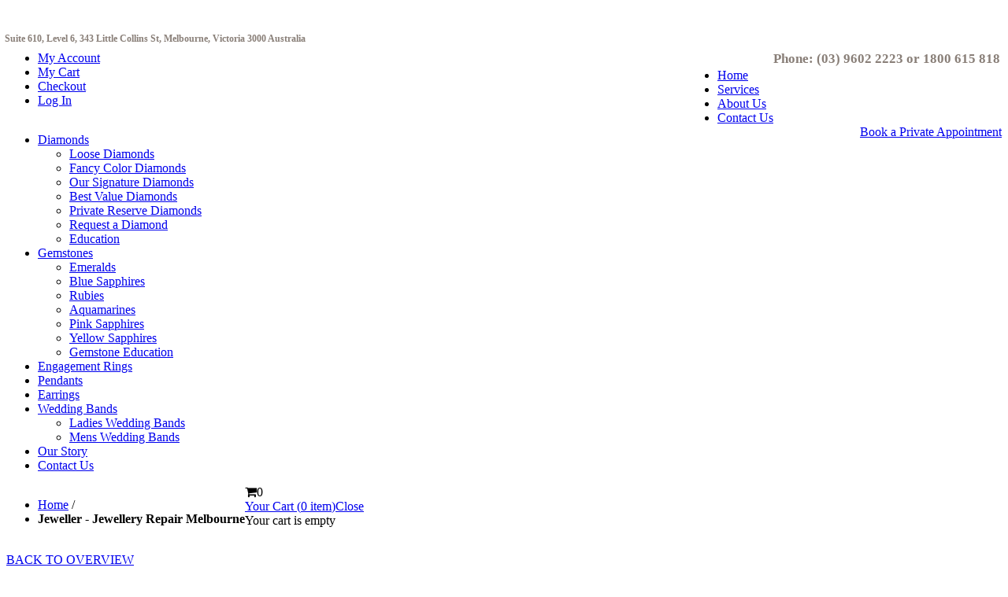

--- FILE ---
content_type: text/html; charset=UTF-8
request_url: https://www.torresjewelco.com.au/jewellery-repair/
body_size: 34933
content:
<!DOCTYPE html>
<html lang="en-US">

<head>
    <meta http-equiv="Content-Type" content="text/html; charset=utf-8"/>
    <title>Jeweller - Jewellery Repair Melbourne</title>
    <meta name="description" content="Melbourne Jeweller. Custom Jewellery designs made to the design of your choice"/>
    <meta name="keywords" content="jeweller, melbourne jewellery repair, fix ring, melbourne jeweller, new diamond"/>
    <meta name="robots" content="INDEX,FOLLOW"/>
    <link rel="icon" href="https://www.torresjewelco.com.au/media/favicon/default/favicon.ico" type="image/x-icon"/>
    <link rel="shortcut icon" href="https://www.torresjewelco.com.au/media/favicon/default/favicon.ico" type="image/x-icon"/>
    <!--[if lt IE 7]>
    <script type="text/javascript">
        //<![CDATA[
    var BLANK_URL = 'https://www.torresjewelco.com.au/js/blank.html';
    var BLANK_IMG = 'https://www.torresjewelco.com.au/js/spacer.gif';
//]]>
</script>
<![endif]-->
    <script type="text/javascript">
        var base_url = "https://www.torresjewelco.com.au/";
    </script>
<link rel="stylesheet" type="text/css" href="https://www.torresjewelco.com.au/skin/frontend/default/default/css/styles.css" media="all" />
<link rel="stylesheet" type="text/css" href="https://www.torresjewelco.com.au/skin/frontend/base/default/css/widgets.css" media="all" />
<link rel="stylesheet" type="text/css" href="https://www.torresjewelco.com.au/skin/frontend/default/default/css/print.css" media="print" />
<script type="text/javascript" src="https://www.torresjewelco.com.au/js/prototype/prototype.js"></script>
<script type="text/javascript" src="https://www.torresjewelco.com.au/js/lib/ccard.js"></script>
<script type="text/javascript" src="https://www.torresjewelco.com.au/js/prototype/validation.js"></script>
<script type="text/javascript" src="https://www.torresjewelco.com.au/js/scriptaculous/builder.js"></script>
<script type="text/javascript" src="https://www.torresjewelco.com.au/js/scriptaculous/effects.js"></script>
<script type="text/javascript" src="https://www.torresjewelco.com.au/js/scriptaculous/dragdrop.js"></script>
<script type="text/javascript" src="https://www.torresjewelco.com.au/js/scriptaculous/controls.js"></script>
<script type="text/javascript" src="https://www.torresjewelco.com.au/js/scriptaculous/slider.js"></script>
<script type="text/javascript" src="https://www.torresjewelco.com.au/js/varien/js.js"></script>
<script type="text/javascript" src="https://www.torresjewelco.com.au/js/varien/form.js"></script>
<script type="text/javascript" src="https://www.torresjewelco.com.au/js/varien/menu.js"></script>
<script type="text/javascript" src="https://www.torresjewelco.com.au/js/mage/translate.js"></script>
<script type="text/javascript" src="https://www.torresjewelco.com.au/js/mage/cookies.js"></script>
<script type="text/javascript" src="https://www.torresjewelco.com.au/js/calender.js"></script>
<script type="text/javascript" src="https://www.torresjewelco.com.au/skin/frontend/base/default/js/jquery1.9.js"></script>
<!--[if lt IE 8]>
<link rel="stylesheet" type="text/css" href="https://www.torresjewelco.com.au/skin/frontend/default/default/css/styles-ie.css" media="all" />
<![endif]-->
<!--[if lt IE 7]>
<script type="text/javascript" src="https://www.torresjewelco.com.au/js/lib/ds-sleight.js"></script>
<script type="text/javascript" src="https://www.torresjewelco.com.au/skin/frontend/base/default/js/ie6.js"></script>
<![endif]-->

<script type="text/javascript">
//<![CDATA[
Mage.Cookies.path     = '/';
Mage.Cookies.domain   = '.www.torresjewelco.com.au';
//]]>
</script>

<script type="text/javascript">
//<![CDATA[
optionalZipCountries = ["HK","IE","MO","PA"];
//]]>
</script>
            <!-- BEGIN GOOGLE ANALYTICS CODE -->
        <script type="text/javascript">
        //<![CDATA[
            var _gaq = _gaq || [];
            
_gaq.push(['_setAccount', 'UA-12118121-15']);

_gaq.push(['_trackPageview']);
            
            (function() {
                var ga = document.createElement('script'); ga.type = 'text/javascript'; ga.async = true;
                ga.src = ('https:' == document.location.protocol ? 'https://ssl' : 'http://www') + '.google-analytics.com/ga.js';
                var s = document.getElementsByTagName('script')[0]; s.parentNode.insertBefore(ga, s);
            })();

        //]]>
        </script>
        <!-- END GOOGLE ANALYTICS CODE -->
    <link rel="alternate" type="application/rss+xml" title="Torres Jewel Co. - RSS Feed" href="https://www.torresjewelco.com.au/blog/feed" /><script type="text/javascript">//<![CDATA[
        var Translator = new Translate([]);
        //]]></script><meta name="geo.region" content="AU-VIC" />
<meta name="geo.position" content="-25.274398;133.775136" />
<meta name="ICBM" content="-25.274398, 133.775136" />
<meta name="robots" content="NOYDIR,NOODP" />
<meta name="google-site-verification" content="vXfoFNOrLqI2mLNsy8Lc_lknjwzoMfXbtU5LlYHr4qo" />

<!-- Google tag (gtag.js) -->
<script async src="https://www.googletagmanager.com/gtag/js?id=G-RGRMNGP2XG"></script>
<script>
  window.dataLayer = window.dataLayer || [];
  function gtag(){dataLayer.push(arguments);}
  gtag('js', new Date());

  gtag('config', 'G-RGRMNGP2XG');
</script>    <link rel="stylesheet" type="text/css" href="https://www.torresjewelco.com.au/skin/frontend/default/default/css/dhtmlgoodies_calendar.css"
          media="all"/>
    <script>jQuery.noConflict();</script>
    <script src="https://www.torresjewelco.com.au/skin/frontend/base/default/js/jquery-migerate.js" type="text/javascript"></script>
    <script src="https://www.torresjewelco.com.au/skin/frontend/base/default/js/custom/ajax/cart.js" type="text/javascript"></script>
    <script type="text/javascript">
        var currentCategoryId = 46;
        jQuery.browser = {};
        (function () {
            jQuery.browser.msie = false;
            jQuery.browser.version = 0;
            if (navigator.userAgent.match(/MSIE ([0-9]+)\./)) {
                jQuery.browser.msie = true;
                jQuery.browser.version = RegExp.$1;
            }
        })();
    </script>
    <link rel="stylesheet" type="text/css"
          href="https://www.torresjewelco.com.au/skin/frontend/base/default/js/custom/node_modules/pnotify/src/pnotify.css"/>
    <link rel="stylesheet" type="text/css"
          href="https://www.torresjewelco.com.au/skin/frontend/base/default/js/custom/node_modules/pnotify/src/pnotify.brighttheme.css"/>
    <link rel="stylesheet" type="text/css"
          href="https://www.torresjewelco.com.au/colorbox.css"/>
    <link rel="stylesheet" href="https://www.torresjewelco.com.au/skin/frontend/default/default/css/custom/css/jquery.ui.all.css" type="text/css"/>
    <link rel="stylesheet" href="https://www.torresjewelco.com.au/skin/frontend/default/default/css/custom/css/jquery.ui.slider.css"
          type="text/css"/>
    <link type="text/css" rel="Stylesheet"
          href="https://www.torresjewelco.com.au/skin/frontend/default/default/css/custom/css/NewDiamondLinkStyle.css"/>
    <link type="text/css" rel="stylesheet" href="https://www.torresjewelco.com.au/skin/frontend/default/default/css/custom/css/StyleSheet.css"/>
    <link href="https://www.torresjewelco.com.au/skin/frontend/default/default/css/custom/css/GCSStyle.css" type="text/css" rel="stylesheet"/>
    <link href="https://www.torresjewelco.com.au/skin/frontend/default/default/css/custom/css/ColorStoneStyle.css" rel="Stylesheet"
          type="text/css"/>
    <link rel="stylesheet" type="text/css" media="screen"
          href="https://www.torresjewelco.com.au/skin/frontend/default/default/css/jquery.cluetip.css"/>
    <link type="text/css" rel="stylesheet" href="https://www.torresjewelco.com.au/skin/frontend/default/default/css/custom/css/JewelryStyle.css"/>
    <link type="text/css" rel="stylesheet"
          href="https://www.torresjewelco.com.au/skin/frontend/default/default/css/custom/css/RingBuilderAppearance.css"/>
    <link rel="stylesheet" href="https://www.torresjewelco.com.au/skin/frontend/default/default/css/thickbox.css" type="text/css"
          media="print, projection, screen"/>
</head>
<body class=" cms-page-view cms-jewellery-repair">
<div class="wrapper">
        <div class="page">
        <link href="https://www.torresjewelco.com.au/skin/frontend/default/default/css/cart.css" type="text/css" rel="stylesheet"/>
<link href="https://cdnjs.cloudflare.com/ajax/libs/font-awesome/4.7.0/css/font-awesome.css" type="text/css" rel="stylesheet"/>
<div class="header-container">
    <div class="header">
        <div class="sec1">
            <div class="logo">
                                                            <a href="https://www.torresjewelco.com.au/" title="" class="logo"><strong></strong><img src="https://www.torresjewelco.com.au/skin/frontend/base/default/images/logo.jpg" alt="" /></a>
                                                </div>
            <div class="sec2">
                <div class="rightsec">  
                    <div style="float:right; width: 100%; height: auto; font-weight:bold;padding-right:2px;font-size:12.4px; color: #897F78 !important; height: 23px;">
                        Suite 610, Level 6, 343 Little Collins St, Melbourne, Victoria 3000 Australia 
                    </div>
                    <div class="clear"></div>
                    <div style="float:right; height: 27px; font-weight:bold;padding-right:2px;font-size:17px; color: #897F78 !important;">
                        Phone: (03) 9602 2223 or 1800 615 818
                    </div>
                    <div class="clear"></div>
                    <div style="float:right; height: 25px;">
                                                <div style="float:left; padding-top:6px;">
                            <ul class="links" style="float:right;">
                                <li><a href="https://www.torresjewelco.com.au/">Home</a></li>
                                <li><a href="https://www.torresjewelco.com.au/services/" class="top-link-wishlist">Services</a></li>
                                <li><a href="https://www.torresjewelco.com.au/about-us/" class="top-link-cart">About Us</a></li>
                                <li class="last"><a href="https://www.torresjewelco.com.au/contacts/">Contact Us</a></li>

                            </ul>
                        </div>
                    </div>
                    <div class="clear"></div>

                    <div class="clear"></div>
                </div>
                <div class="shopping_cart">
                        <ul class="links">
                                    <li class="first" >
                                        <a href="https://www.torresjewelco.com.au/customer/account/"
                       title="My Account" >My Account</a>                </li>
                                                <li >
                                        <a href="https://www.torresjewelco.com.au/checkout/cart/"
                       title="My Cart" class="top-link-cart">My Cart</a>                </li>
                                                <li >
                                        <a href="https://www.torresjewelco.com.au/checkout/"
                       title="Checkout" class="top-link-checkout">Checkout</a>                </li>
                                                <li class=" last" >
                                        <a href="https://www.torresjewelco.com.au/customer/account/login/"
                       title="Log In" >Log In</a>                </li>
                        </ul>
                    <!--<a href="#">Wish List (0)</a>    <a href="#" class="last">Shopping Cart (0)</a>-->
                </div>
                <div class="clear"></div>
            </div>

            <div class="clear"></div>
            <div class="navagation">
                <div class="sec1" style="padding-left:0px;float:left;">    

                    <div class="nav-container">
    <ul id="nav">
	
        <li class="level0 nav-1 level-top first parent">
<a href="https://www.torresjewelco.com.au/diamonds.html" class="level-top">
<span>Diamonds</span>
</a>
<ul class="level0">
<li class="level1 nav-1-1 first">
<a href="https://www.torresjewelco.com.au/diamonds/loose-diamonds.html">
<span>Loose Diamonds</span>
</a>
</li><li class="level1 nav-1-2">
<a href="https://www.torresjewelco.com.au/diamonds/fancy-color-diamonds.html">
<span>Fancy Color Diamonds</span>
</a>
</li><li class="level1 nav-1-3">
<a href="https://www.torresjewelco.com.au/diamonds/our-signature-diamonds.html">
<span>Our Signature Diamonds</span>
</a>
</li><li class="level1 nav-1-4">
<a href="https://www.torresjewelco.com.au/diamonds/best-value-diamonds.html">
<span>Best Value Diamonds</span>
</a>
</li><li class="level1 nav-1-5">
<a href="https://www.torresjewelco.com.au/diamonds/private-reserve-diamonds.html">
<span>Private Reserve Diamonds</span>
</a>
</li><li class="level1 nav-1-6">
<a href="https://www.torresjewelco.com.au/diamonds/request-a-diamond.html">
<span>Request a Diamond</span>
</a>
</li><li class="level1 nav-1-7 last">
<a href="https://www.torresjewelco.com.au/diamonds/education.html">
<span>Education</span>
</a>
</li>
</ul>
</li><li class="level0 nav-2 level-top parent">
<a href="https://www.torresjewelco.com.au/gemstones.html" class="level-top">
<span>Gemstones</span>
</a>
<ul class="level0">
<li class="level1 nav-2-1 first">
<a href="https://www.torresjewelco.com.au/gemstones/emeralds.html">
<span>Emeralds</span>
</a>
</li><li class="level1 nav-2-2">
<a href="https://www.torresjewelco.com.au/gemstones/blue-sapphires.html">
<span>Blue Sapphires</span>
</a>
</li><li class="level1 nav-2-3">
<a href="https://www.torresjewelco.com.au/gemstones/rubies.html">
<span>Rubies</span>
</a>
</li><li class="level1 nav-2-4">
<a href="https://www.torresjewelco.com.au/gemstones/aquamarines.html">
<span>Aquamarines</span>
</a>
</li><li class="level1 nav-2-5">
<a href="https://www.torresjewelco.com.au/gemstones/pink-sapphires.html">
<span>Pink Sapphires</span>
</a>
</li><li class="level1 nav-2-6">
<a href="https://www.torresjewelco.com.au/gemstones/yellow-sapphires.html">
<span>Yellow Sapphires</span>
</a>
</li><li class="level1 nav-2-7 last">
<a href="https://www.torresjewelco.com.au/gemstones/gemstone-education.html">
<span>Gemstone Education</span>
</a>
</li>
</ul>
</li><li class="level0 nav-3 level-top">
<a href="https://www.torresjewelco.com.au/engagement-rings-melbourne.html" class="level-top">
<span>Engagement Rings</span>
</a>
</li><li class="level0 nav-4 level-top">
<a href="https://www.torresjewelco.com.au/pendants.html" class="level-top">
<span>Pendants</span>
</a>
</li><li class="level0 nav-5 level-top">
<a href="https://www.torresjewelco.com.au/earrings.html" class="level-top">
<span>Earrings</span>
</a>
</li><li class="level0 nav-6 level-top last parent">
<a href="https://www.torresjewelco.com.au/wedding-bands.html" class="level-top">
<span>Wedding Bands</span>
</a>
<ul class="level0">
<li class="level1 nav-6-1 first">
<a href="https://www.torresjewelco.com.au/wedding-bands/ladies-wedding-bands.html">
<span>Ladies Wedding Bands</span>
</a>
</li><li class="level1 nav-6-2 last">
<a href="https://www.torresjewelco.com.au/wedding-bands/mens-wedding-bands.html">
<span>Mens Wedding Bands</span>
</a>
</li>
</ul>
</li>		<li class="level-top"><a href="https://www.torresjewelco.com.au/about-us/"><span>Our Story</span></a></li>
		<!--li class="level-top"><a href="< ?php echo $this->getUrl('blog')?>"><span>Blog</span></a></li-->
		<li class="level-top"><a href="https://www.torresjewelco.com.au/contacts/"><span>Contact Us</span></a></li>
        
    </ul>
</div>
                    <!--p class="welcome-msg">< ?php echo $this->getWelcome() ?> < ?php echo $this->getAdditionalHtml() ?></p-->
                </div>  
                <div class="sec2" style="padding-top:6px;float:right; text-align:right; width: 180px">	
                    <a title="Book a Private Appointment" href="https://www.torresjewelco.com.au/contacts/" class="bookappointment">Book a Private Appointment</a>
                                    </div> 
                <script type="text/javascript">
                    function changelink(e) {
                        var keycode = e.keyCode ? e.keyCode : e.which ? e.which : e.charCode;
                        if (keycode == 13) {
                            //alert("you hit return!");
                            var searchtxt = document.getElementById('search').value;
                            window.location = "#" + searchtxt + "-pagesize|21-pageno|1";

                        }
                    }

                    function changelink_go(e) {

                        var searchtxt = document.getElementById('search').value;
                        window.location = "#" + searchtxt + "-pagesize|21-pageno|1";
                    }
                </script>	
                <!--?php echo $this->getChildHtml('store_language') ?-->
            </div>
        </div>
        <div class="b_line"></div>
        <!-- header end here -->
        <div class="clear"></div>

            </div>
</div>

<script type="text/javascript">
    jQuery(document).ready(function ($) {
        $(".addToCart").click(function () {
            $('#cartColorbox').attr('style', 'height:' + $(window).height());
            $("#cartCboxOverlay, #cartColorbox").fadeIn('slow');
        });
        $("#cartCboxOverlay, .shopcart__close").click(function () {
            closeCart();
        });
    });
    function closeCart() {
        jQuery("#cartCboxOverlay, #cartColorbox").fadeOut('slow');
    }
</script>
<!-- Google tag (gtag.js) -->
<script async src="https://www.googletagmanager.com/gtag/js?id=AW-1026600032"></script>
<script>
  window.dataLayer = window.dataLayer || [];
  function gtag(){dataLayer.push(arguments);}
  gtag('js', new Date());

  gtag('config', 'AW-1026600032');
</script>        <div class="main-container col2-left-layout">
            <div class="main">
                <div style="float: left; width: 100%">
            <div class="breadcrumbs" style="float: left">
            <ul>
                                    <li class="home">
                                                    <a href="https://www.torresjewelco.com.au/"
                               title="Go to Home Page">Home</a>
                                                                            <span>/ </span>
                                            </li>
                                    <li class="cms_page">
                                                    <strong>Jeweller - Jewellery Repair Melbourne</strong>
                                                                    </li>
                            </ul>
        </div>

        <div id="ajaxCart">
                        <div class="addToCart">
                <i class="fa fa-shopping-cart cart-icon"></i><span class="badge">0</span>
            </div>
            <div id="cartCboxOverlay"></div>
            <div id="cartColorbox" role="dialog"
                 tabindex="-1" >
                <div id="drop-shopcart" class="shoppingcart-box open">
                    <div class="shopping-cart__list animate-delay-outer" style="max-height: 400px;"><!--588px-->
                        <div class="shopping-cart__top">
                            <div class="pull-left">
                                <a href="/checkout/cart/"
                                   class="shopping-cart__top__link text-uppercasehide">
                                    Your Cart (<span class="cart-items-count">0</span>
                                    <span class="cart-items-items" data-item="item" data-items="items">item</span>)
                                </a>
                            </div>
                            <div class="shopping-cart__settings" style="right: 18px">
                                <a href="javascript:void('close');"
                                   class="shopcart__close btn btn-default btn-mini">
                                    Close
                                </a>
                            </div>
                        </div>
                                                    <div class="cat-empty-row ">
                                <div class="alert alert-warning">Your cart is empty</div>
                            </div>
                                            </div>
                </div>
            </div>
        </div>
    </div>
<div style="clear: both;">&nbsp;</div>                <div class="col-main">
                                        <div class="std"><div class="content_detail">
<div class="content_titel"><span><a href="/services/">BACK TO OVERVIEW</a></span>
<h2>Jewellery Repair</h2>
<div class="line"><img src="http://www.torresjewelco.com.au/skin/frontend/default/default/images/line.png" alt="" width="656" height="26" /></div>
</div>
<div class="clear">&nbsp;</div>
<div id="contentpage">
<div class="gift">
<div>Our repair staff is able to repair most Jewellery items. We work in any metal; platinum, gold, silver, or a combination. Whether you need a new clasp on a bracelet, a ring sized, or a diamond set we are always happy to assist. Our services include:</div>
<div>&nbsp;</div>
<ul>
<li><strong>&bull;</strong> Jewellery Cleaning</li>
<li><strong>&bull;</strong> Ring sizing</li>
<li><strong>&bull; </strong>Full spectrum metal working</li>
<li><strong>&bull; </strong>Expert Valuation and repair</li>
<li><strong>&bull; </strong>Polishing of worn and damaged valuable gems</li>
<li><strong>&bull; </strong>Expert diamond setting</li>
<li><strong>&bull; </strong>Antique refurbishing</li>
</ul>
<p>&nbsp;</p>
<ul>
</ul>
<p>&nbsp;</p>
</div>
</div>
</div></div>                </div>
                <div class="col-left sidebar"><!--div class="block block-banner">
    <div class="block-content">
                    <a href="https://www.torresjewelco.com.au/checkout/cart/" title="Our customer service is available 24/7. Call us at (555) 555-0123.">
                    <img src="https://www.torresjewelco.com.au/skin/frontend/default/default/images/media/col_left_callout.jpg" alt="Our customer service is available 24/7. Call us at (555) 555-0123." />
                </a>
            </div>
</div-->
<div class="module menu customerservice">
<h2><a href="https://www.torresjewelco.com.au/services/">Services</a></h2>
<ul class="menu">
<li><a href="https://www.torresjewelco.com.au/custom-design/">Custom Design</a></li>
<li><a href="https://www.torresjewelco.com.au/special-orders/">Special Orders</a></li>
<li><a href="https://www.torresjewelco.com.au/jewellery-repair/">Jewellery Repair</a></li>
<li><a href="https://www.torresjewelco.com.au/complimentary-gift-wrapping/">Complimentary Gift Wrapping</a></li>
</ul>
</div>
</div>
            </div>
        </div>
        <div class="clear"></div>
<!-- main_footer start here -->

<script type="application/javascript">
    function reloadActionFactory(action, type, field) {
        jQuery.ajax({
            type: 'GET',
            url: '/custom/ajax_redirect.php',
            contentType: 'application/json; charset=utf-8',
            dataType: 'json',
            data: {'data': JSON.stringify({action: action, field: field, type: type})},
            success: function (response) {
                window.location.href = response.href
            }
        });
    }
</script>

<div id="footer">
        <style> 
        #seo_content_body h1{ font-size:13px !important;}
        #seo_content_body h2{ font-size:13px !important;}
        #seo_content_body h3{ font-size:12px !important;} 
        #seo_content_body h2 span, #seo_content_body h3 span{ 
            font-family: Arial,Helvetica,sans-serif;
            font-size:12px !important;font-weight:normal !important;
            line-height: 23px !important;
            color: #897f78 !important
        }
    </style>
<div class="bg"></div>
  <div class="boxset">
    <div class="box">
       <h1>Diamonds</h1>
      <ul>
       <li><a href="https://www.torresjewelco.com.au/diamonds/loose-diamonds.html">Loose Diamonds</a></li>
	   <li><a href="https://www.torresjewelco.com.au/diamonds/fancy-color-diamonds.html">Fancy Color Diamonds</a></li>
       <li><a href="https://www.torresjewelco.com.au/diamonds/our-signature-diamonds.html">Our Signature Diamonds</a></li>
       <li><a href="https://www.torresjewelco.com.au/diamonds/best-value-diamonds.html">Best Value Diamonds</a></li>
       <li><a href="https://www.torresjewelco.com.au/diamonds/private-reserve-diamonds.html">Private Reserve Diamonds</a></li>
       <li><a href="https://www.torresjewelco.com.au/diamonds/request-a-diamond.html">Request a Diamond</a></li>       
       <li><a href="https://www.torresjewelco.com.au/diamonds/education.html">Diamond Education</a></li>
      </ul>
      <div class="clear"></div>
    </div>
    
    <div class="line"><ul><li></li></ul></div>
    
    <div class="box">
      <h1>Engagement Rings</h1>
      <ul>
       <!--<li><a href="#">Wedding & Anniversary</a></li>-->
	   		<li><a href="https://www.torresjewelco.com.au/engagement-rings-melbourne.html" title="Engagement Rings">Engagement Rings</a></li>
       <li><a href="https://www.torresjewelco.com.au/diamonds/education.html">Education</a></li>
      </ul>
      <div class="clear"></div>
    </div>
    
    <div class="line"><ul><li></li></ul></div>
	<script type="text/javascript">
	//<![CDATA[
jQuery(document).ready(function(){
	
//alert('asd');
jQuery('.myLink1').click(function(e) {
//alert('asd');
//alert(jQuery(this).href);
e.preventDefault();
reset_diamondFilter1(jQuery(this).attr('href'));
});
});

function reset_diamondFilter1(ehref){
	var url=base_url+'custom/reset_diamondFilter.php';
	jQuery.post(url, {resetFilter:true}, function(data1) {
		window.location.href=ehref;
		return false;
	});
}
//]]>
</script>
    <div class="box">
      <h1>Gemstones</h1>
      <ul>
 <li><a class="myLink1" href="https://www.torresjewelco.com.au/gemstones.html">All Gemstones</a></li>
 <li><a class="myLink1" href="https://www.torresjewelco.com.au/gemstones/aquamarines.html">Aquamarine</a></li>
 <li><a class="myLink1" href="https://www.torresjewelco.com.au/gemstones/emeralds.html">Emerald</a></li>
 <li><a class="myLink1" href="https://www.torresjewelco.com.au/gemstones/rubies.html">Ruby</a></li>
 <li><a class="myLink1" href="https://www.torresjewelco.com.au/gemstones/blue-sapphires.html">Sapphire</a></li>
 <li><a class="myLink1" href="https://www.torresjewelco.com.au/gemstones/pink-sapphires.html">Sapphire Pink</a></li>
 <li><a class="myLink1" href="https://www.torresjewelco.com.au/gemstones/yellow-sapphires.html">Sapphire Yellow</a></li>
 <li><a class="myLink1" href="https://www.torresjewelco.com.au/gemstones/gemstone-education.html">Gemstone Education</a></li>
       <!--
	   <li><a href="#">Prestige Designers</a></li>
	   designers/#DiamondListing-45|GStoneId-29 - Ruby
	   designers/#DiamondListing-45|GStoneId-69 - Sapphire
	   designers/#DiamondListing-45|GStoneId-5 - Aqumarine
	   designers/#DiamondListing-45|GStoneId-12 - Emeraled
	   -->
	      <!--
       	   <li><br /><a>Search By Gemstone:</a><br />
       <select name="selectDesigner" onchange="this.value!=''?window.location.href='https://www.torresjewelco.com.au/gemstones.html?stone_type='+this.value:'';">
          <option selected="selected" value="">- please choose -  </option>
          <option value="ruby" >Ruby  </option>
          <option value="sapphire" >Sapphire  </option>
		  <option value="aquamarine" >Aquamarine  </option>
          <option value="emerald" >Emerald  </option>
			        </select>
       
       </li>
	     -->
      </ul>
      <div class="clear"></div>
    </div>
        <div class="line"><ul><li></li></ul></div>
    <div class="box">
      <h1>Jewellery</h1>
		<ul>
			<li><a href="https://www.torresjewelco.com.au/engagement-rings-melbourne.html">All Jewellery</a></li>
			 			<li><a  href="https://www.torresjewelco.com.au/engagement-rings-melbourne.html" title="Diamond Rings">Diamond Rings</a></li>
			
			 
						<li><a href="https://www.torresjewelco.com.au/engagement-rings-melbourne.html" title="Engagement Rings">Engagement Rings</a></li>
			
			
						<li> <a href="https://www.torresjewelco.com.au/engagement-rings-melbourne.html" title="Gemstone Rings">Gemstone Rings</a></li>
		
			
						<li><a href="https://www.torresjewelco.com.au/pendants.html" title="Pendants">Pendants</a> </li>
			
						<li><a href="https://www.torresjewelco.com.au/earrings.html" title="Earrings">Earrings</a></li>
		
						<li><a href="https://www.torresjewelco.com.au/engagement-rings-melbourne.html" title="Gift Ideas">Gift Ideas</a></li>
		
					</ul>
      
    </div>
    	
  
    
    
<div class="line"><ul><li></li></ul></div>
      <div class="box last">
      <h1>Help Center</h1>
      <ul class="last"> 
      <li><a href="https://www.torresjewelco.com.au/services/">Services</a></li>
	  <li><a href="https://www.torresjewelco.com.au/about-us/">About Us</a></li>
      <li><a href="https://www.torresjewelco.com.au/contacts/">Contact Us</a></li>
      <!-- <li><a href="https://www.torresjewelco.com.au/blog/">Blog</a></li> -->
	  <li><a href="https://www.torresjewelco.com.au/testimonials/">Testimonials</a></li>
	  <li><a onclick="window.open('https://www.torresjewelco.com.au/skin/frontend/default/default/images/torres-ringsizer.pdf', 
  'windowname1', 'width=700, height=700');  return false;" href="javascript: void(0)"> Ring size guide</a></li>
      <li><a href="https://www.torresjewelco.com.au/return-policy/">Return Policy</a></li>
	  <li><a href="https://www.torresjewelco.com.au/terms-and-conditions/">Terms & Conditions</a></li>	  
      <li><a href="https://www.torresjewelco.com.au/sitemap/">Sitemap</a></li>	   	  
      </ul>
      </div>
 <div class="clear"></div>	
    <div class="hline"></div>
  </div>
 
 <div class="footer_logo">
		<ul>

<li><a href="#" target="_blank"><img src="https://www.torresjewelco.com.au/skin/frontend/base/default/images/gemological_institute_of_america.jpg" alt="Gemological Institute of America" /></a></li>
<li><a href="#" target="_blank"><img src="https://www.torresjewelco.com.au/skin/frontend/base/default/images/national_council_of_jewellery_valuers.jpg" alt="National Council of Jewellery Valuers" /></a></li>
</ul>
</div>
<div class="copy">
Copyright ©  <copy id="yr"></copy> Torres Jewel Co. All rights reserved.<br/>
Engagement Rings Melbourne. Torres Jewel Co Diamonds Melbourne offers wholesale diamond engagement rings, loose diamonds, fancy color diamonds and other exclusive diamond jewellery at wholesale prices. When shopping to buy, view our online range of loose diamonds, loose emeralds, loose sapphires, loose rubies, loose aquamarines for creating your very own custom gemstone, diamond jewellery and engagement rings in Melbourne, including our range of diamond rings, emerald rings, sapphire rings, ruby rings and aquamarine rings. Whether your searching for cheaper diamonds or expensive diamonds, finding the perfect one is made easy with the wholesale diamond sales company in Melbourne Australia. Free shipping - Australia Wide Delivery: Diamonds Melbourne, Sydney, Canberra, Perth, Brisbane, Cairns, Gold Coast, Adelaide, Hobart, Darwin, New Zealand. All prices are subject to change without prior notice. Published inventory prices may be inaccurate due to system delays. Torres Jewel Co shall not be held responsible for any inaccuracies or typographical errors on this website. All Prices are Inc GST.<br/>
ABN: 89 132 434 701    -   ACN: 132 434 701<br/>
<br/>
By Appointment Only Address: Suite 610, Level 6, 343 Little Collins St, Melbourne, Victoria 3000 Australia <br/>
Phone: (03) 9602 2223 or 1800 615 818 <br/>
Outside Australia Ph: +61 3 9602 2223
<br/>
Loose Diamonds Melbourne. Diamond Engagement Rings Melbourne. Buy wholesale diamonds in Melbourne CBD. The best quality diamonds, diamond engagement rings, and jewellery in Melbourne. GIA certified diamonds Australia. Browse our diamond search for a large selection of diamonds of all qualities including flawless diamonds, fancy yellow, pink coloured diamonds. Round brilliant diamonds, princess cut diamonds, cushion cut diamonds, all shapes and sizes available.


<script>
const d = new Date();
let year = d.getFullYear();
document.getElementById("yr").innerHTML = year;
</script>
</div>

</div>




<script type="text/javascript">
//<![CDATA[
function ShowSteps(obj){
	var trid=obj.id;
for(var i=1; i<=4; i++)
	document.getElementById('trStep'+i).style.display='none';
document.getElementById('tr'+trid.substr(0,1).toUpperCase()+trid.substr(1)).style.display='block';
	
}

function ShowPopUp(obj){
	var trid=obj.id;
	document.getElementById('trRound').style.display='none';
	document.getElementById('trMarquise').style.display='none';
	document.getElementById('trEmerald').style.display='none';
	document.getElementById('trRadiant').style.display='none';
	document.getElementById('trPear').style.display='none';
	document.getElementById('trPrincess').style.display='none';
	document.getElementById('trOval').style.display='none';
	document.getElementById('trTrilliant').style.display='none';
	document.getElementById('trHeart').style.display='none';
	document.getElementById('trAsscher').style.display='none';
	document.getElementById('trCushion').style.display='none';
	document.getElementById('tr'+trid.substr(0,1).toUpperCase()+trid.substr(1)).style.display='block';
}
//]]>
</script>        
<script type="text/javascript">
    if ('NodeList' in window) {
        if (!NodeList.prototype.each && NodeList.prototype.forEach) {
            NodeList.prototype.each = NodeList.prototype.forEach;
        }
    }

    Array.prototype.reduce = function (callback, initialVal) {
        var accumulator = (initialVal === undefined) ? undefined : initialVal;

        for (var i = 0; i < this.length; i++) {
            if (accumulator !== undefined) {
                accumulator = callback.call(undefined, accumulator, this[i], i, this);
            } else {
                accumulator = this[i];
            }
        }

        return accumulator;
    }
</script>
    </div>
</div>
<!--Start of Zopim Live Chat Script-->
<script type="text/javascript">
window.$zopim||(function(d,s){var z=$zopim=function(c){z._.push(c)},$=z.s=
d.createElement(s),e=d.getElementsByTagName(s)[0];z.set=function(o){z.set.
_.push(o)};z._=[];z.set._=[];$.async=!0;$.setAttribute("charset","utf-8");
$.src="//v2.zopim.com/?1LDaEgrmhw5Hud7yolyi8OONgv2OUMPM";z.t=+new Date;$.
type="text/javascript";e.parentNode.insertBefore($,e)})(document,"script");
</script>
<!--End of Zopim Live Chat Script--></body>
</html>


--- FILE ---
content_type: application/javascript; charset=utf-8
request_url: https://static.zdassets.com/web_widget/latest/web-widget-framework-f5b56b59c80076a58034.js
body_size: 32265
content:
/*! Our embeddable contains third-party, open source software and/or libraries. To view them and their license terms, go to https://developer.zendesk.com/documentation/classic-web-widget-sdks/web-widget/getting-started/legal/ */
(()=>{var t,e,n={52:t=>{t.exports=function(t,e){return function(n){return t(e(n))}}},98:(t,e,n)=>{var r=n(4370)();t.exports=r},149:t=>{t.exports=function(t,e){for(var n=-1,r=null==t?0:t.length,o=Array(r);++n<r;)o[n]=e(t[n],n,t);return o}},287:(t,e,n)=>{var r=n(3751);t.exports=function(){this.__data__=r?r(null):{},this.size=0}},350:t=>{t.exports=function(t,e){return function(n){return null!=n&&(n[t]===e&&(void 0!==e||t in Object(n)))}}},351:(t,e,n)=>{t=n.nmd(t);var r=n(4056),o=n(9454),i=e&&!e.nodeType&&e,a=i&&t&&!t.nodeType&&t,s=a&&a.exports===i?r.Buffer:void 0,u=(s?s.isBuffer:void 0)||o;t.exports=u},478:t=>{t.exports=function(t){var e=typeof t;return null!=t&&("object"==e||"function"==e)}},481:(t,e,n)=>{var r=n(3316),o=n(1201),i=n(4123);t.exports=function(t){return i(t)?r(t):o(t)}},634:(t,e,n)=>{var r=n(3751),o=Object.prototype.hasOwnProperty;t.exports=function(t){var e=this.__data__;if(r){var n=e[t];return"__lodash_hash_undefined__"===n?void 0:n}return o.call(e,t)?e[t]:void 0}},661:(t,e,n)=>{var r=n(4041),o=n(6004),i=Object.prototype.propertyIsEnumerable,a=Object.getOwnPropertySymbols,s=a?function(t){return null==t?[]:(t=Object(t),r(a(t),(function(e){return i.call(t,e)})))}:o;t.exports=s},816:(t,e,n)=>{var r=n(4056)["__core-js_shared__"];t.exports=r},918:(t,e,n)=>{var r=n(3751);t.exports=function(t,e){var n=this.__data__;return this.size+=this.has(t)?0:1,n[t]=r&&void 0===e?"__lodash_hash_undefined__":e,this}},1077:(t,e,n)=>{var r=n(4496);function o(t,e){if("function"!=typeof t||null!=e&&"function"!=typeof e)throw new TypeError("Expected a function");var n=function(){var r=arguments,o=e?e.apply(this,r):r[0],i=n.cache;if(i.has(o))return i.get(o);var a=t.apply(this,r);return n.cache=i.set(o,a)||i,a};return n.cache=new(o.Cache||r),n}o.Cache=r,t.exports=o},1138:(t,e,n)=>{"use strict";n.d(e,{lu:()=>u,zf:()=>c});var r=n(8732),o=n(2565);t=n.hmd(t);var i={nowSeconds:function(){return Date.now()/1e3}};var a=(0,o.wD)()?function(){try{return(0,o.fj)(t,"perf_hooks").performance}catch(t){return}}():function(){var t=(0,r.V)().performance;if(t&&t.now)return{now:function(){return t.now()},timeOrigin:Date.now()-t.now()}}(),s=void 0===a?i:{nowSeconds:function(){return(a.timeOrigin+a.now())/1e3}},u=i.nowSeconds.bind(i),c=s.nowSeconds.bind(s);!function(){var t=(0,r.V)().performance;if(t&&t.now){var e=36e5,n=t.now(),o=Date.now(),i=t.timeOrigin?Math.abs(t.timeOrigin+n-o):e,a=i<e,s=t.timing&&t.timing.navigationStart,u="number"==typeof s?Math.abs(s+n-o):e;return a||u<e?i<=u?t.timeOrigin:s:o}"none"}()},1201:(t,e,n)=>{var r=n(4332),o=n(6679),i=Object.prototype.hasOwnProperty;t.exports=function(t){if(!r(t))return o(t);var e=[];for(var n in Object(t))i.call(t,n)&&"constructor"!=n&&e.push(n);return e}},1259:t=>{t.exports=function(t,e){for(var n=-1,r=null==t?0:t.length;++n<r;)if(e(t[n],n,t))return!0;return!1}},1284:t=>{var e=Array.isArray;t.exports=e},1359:(t,e,n)=>{var r=n(1820),o=Array.prototype.splice;t.exports=function(t){var e=this.__data__,n=r(e,t);return!(n<0)&&(n==e.length-1?e.pop():o.call(e,n,1),--this.size,!0)}},1537:(t,e,n)=>{var r=n(3636),o=n(2376),i=n(9519),a=r?r.toStringTag:void 0;t.exports=function(t){return null==t?void 0===t?"[object Undefined]":"[object Null]":a&&a in Object(t)?o(t):i(t)}},1687:(t,e,n)=>{var r=n(4086),o=n(1259),i=n(5634);t.exports=function(t,e,n,a,s,u){var c=1&n,p=t.length,f=e.length;if(p!=f&&!(c&&f>p))return!1;var l=u.get(t),d=u.get(e);if(l&&d)return l==e&&d==t;var h=-1,v=!0,_=2&n?new r:void 0;for(u.set(t,e),u.set(e,t);++h<p;){var y=t[h],g=e[h];if(a)var m=c?a(g,y,h,e,t,u):a(y,g,h,t,e,u);if(void 0!==m){if(m)continue;v=!1;break}if(_){if(!o(e,(function(t,e){if(!i(_,e)&&(y===t||s(y,t,n,a,u)))return _.push(e)}))){v=!1;break}}else if(y!==g&&!s(y,g,n,a,u)){v=!1;break}}return u.delete(t),u.delete(e),v}},1764:t=>{var e=Function.prototype.toString;t.exports=function(t){if(null!=t){try{return e.call(t)}catch(t){}try{return t+""}catch(t){}}return""}},1820:(t,e,n)=>{var r=n(4811);t.exports=function(t,e){for(var n=t.length;n--;)if(r(t[n][0],e))return n;return-1}},1917:(t,e,n)=>{var r=n(2509);t.exports=function(t){return null==t?"":r(t)}},2086:(t,e,n)=>{var r=n(8273)(n(4056),"Set");t.exports=r},2196:(t,e,n)=>{var r=n(9028),o=n(6390),i=n(4256),a=i&&i.isTypedArray,s=a?o(a):r;t.exports=s},2300:(t,e,n)=>{var r=n(2405),o=n(5284),i=n(8539),a=n(2086),s=n(9448),u=n(1537),c=n(1764),p="[object Map]",f="[object Promise]",l="[object Set]",d="[object WeakMap]",h="[object DataView]",v=c(r),_=c(o),y=c(i),g=c(a),m=c(s),b=u;(r&&b(new r(new ArrayBuffer(1)))!=h||o&&b(new o)!=p||i&&b(i.resolve())!=f||a&&b(new a)!=l||s&&b(new s)!=d)&&(b=function(t){var e=u(t),n="[object Object]"==e?t.constructor:void 0,r=n?c(n):"";if(r)switch(r){case v:return h;case _:return p;case y:return f;case g:return l;case m:return d}return e}),t.exports=b},2321:(t,e,n)=>{var r=n(7660),o=n(6745),i=n(1284),a=n(5626),s=n(6045),u=n(5330);t.exports=function(t,e,n){for(var c=-1,p=(e=r(e,t)).length,f=!1;++c<p;){var l=u(e[c]);if(!(f=null!=t&&n(t,l)))break;t=t[l]}return f||++c!=p?f:!!(p=null==t?0:t.length)&&s(p)&&a(l,p)&&(i(t)||o(t))}},2353:(t,e,n)=>{var r=n(1537),o=n(8601);t.exports=function(t){return"symbol"==typeof t||o(t)&&"[object Symbol]"==r(t)}},2376:(t,e,n)=>{var r=n(3636),o=Object.prototype,i=o.hasOwnProperty,a=o.toString,s=r?r.toStringTag:void 0;t.exports=function(t){var e=i.call(t,s),n=t[s];try{t[s]=void 0;var r=!0}catch(t){}var o=a.call(t);return r&&(e?t[s]=n:delete t[s]),o}},2405:(t,e,n)=>{var r=n(8273)(n(4056),"DataView");t.exports=r},2430:(t,e,n)=>{var r=n(3751),o=Object.prototype.hasOwnProperty;t.exports=function(t){var e=this.__data__;return r?void 0!==e[t]:o.call(e,t)}},2509:(t,e,n)=>{var r=n(3636),o=n(149),i=n(1284),a=n(2353),s=r?r.prototype:void 0,u=s?s.toString:void 0;t.exports=function t(e){if("string"==typeof e)return e;if(i(e))return o(e,t)+"";if(a(e))return u?u.call(e):"";var n=e+"";return"0"==n&&1/e==-1/0?"-0":n}},2541:(t,e,n)=>{var r=n(1537),o=n(478);t.exports=function(t){if(!o(t))return!1;var e=r(t);return"[object Function]"==e||"[object GeneratorFunction]"==e||"[object AsyncFunction]"==e||"[object Proxy]"==e}},2563:(t,e,n)=>{var r=n(9446),o=n(4612),i=n(8983),a=n(1284);t.exports=function(t,e){return(a(t)?r:o)(t,i(e))}},2565:(t,e,n)=>{"use strict";function r(){return!("undefined"!=typeof __SENTRY_BROWSER_BUNDLE__&&__SENTRY_BROWSER_BUNDLE__)&&"[object process]"===Object.prototype.toString.call("undefined"!=typeof process?process:0)}function o(t,e){return t.require(e)}n.d(e,{fj:()=>o,wD:()=>r}),t=n.hmd(t)},2569:(t,e,n)=>{var r=n(1537),o=n(8601);t.exports=function(t){return o(t)&&"[object Arguments]"==r(t)}},2819:(t,e,n)=>{var r=n(4612),o=n(4123);t.exports=function(t,e){var n=-1,i=o(t)?Array(t.length):[];return r(t,(function(t,r,o){i[++n]=e(t,r,o)})),i}},2988:(t,e,n)=>{var r=n(7244),o=n(6018),i=n(7381),a=n(5330);t.exports=function(t){return i(t)?r(a(t)):o(t)}},3217:(t,e,n)=>{var r=n(4056).Uint8Array;t.exports=r},3316:(t,e,n)=>{var r=n(3583),o=n(6745),i=n(1284),a=n(351),s=n(5626),u=n(2196),c=Object.prototype.hasOwnProperty;t.exports=function(t,e){var n=i(t),p=!n&&o(t),f=!n&&!p&&a(t),l=!n&&!p&&!f&&u(t),d=n||p||f||l,h=d?r(t.length,String):[],v=h.length;for(var _ in t)!e&&!c.call(t,_)||d&&("length"==_||f&&("offset"==_||"parent"==_)||l&&("buffer"==_||"byteLength"==_||"byteOffset"==_)||s(_,v))||h.push(_);return h}},3583:t=>{t.exports=function(t,e){for(var n=-1,r=Array(t);++n<t;)r[n]=e(n);return r}},3636:(t,e,n)=>{var r=n(4056).Symbol;t.exports=r},3727:(t,e,n)=>{var r=n(4098),o=n(1687),i=n(8467),a=n(9736),s=n(2300),u=n(1284),c=n(351),p=n(2196),f="[object Arguments]",l="[object Array]",d="[object Object]",h=Object.prototype.hasOwnProperty;t.exports=function(t,e,n,v,_,y){var g=u(t),m=u(e),b=g?l:s(t),x=m?l:s(e),w=(b=b==f?d:b)==d,S=(x=x==f?d:x)==d,E=b==x;if(E&&c(t)){if(!c(e))return!1;g=!0,w=!1}if(E&&!w)return y||(y=new r),g||p(t)?o(t,e,n,v,_,y):i(t,e,b,n,v,_,y);if(!(1&n)){var k=w&&h.call(t,"__wrapped__"),O=S&&h.call(e,"__wrapped__");if(k||O){var j=k?t.value():t,T=O?e.value():e;return y||(y=new r),_(j,T,n,v,y)}}return!!E&&(y||(y=new r),a(t,e,n,v,_,y))}},3751:(t,e,n)=>{var r=n(8273)(Object,"create");t.exports=r},3860:(t,e,n)=>{var r=n(4098),o=n(7741);t.exports=function(t,e,n,i){var a=n.length,s=a,u=!i;if(null==t)return!s;for(t=Object(t);a--;){var c=n[a];if(u&&c[2]?c[1]!==t[c[0]]:!(c[0]in t))return!1}for(;++a<s;){var p=(c=n[a])[0],f=t[p],l=c[1];if(u&&c[2]){if(void 0===f&&!(p in t))return!1}else{var d=new r;if(i)var h=i(f,l,p,t,e,d);if(!(void 0===h?o(l,f,3,i,d):h))return!1}}return!0}},3912:(t,e,n)=>{var r=n(98),o=n(481);t.exports=function(t,e){return t&&r(t,e,o)}},3936:t=>{t.exports=function(t){return this.__data__.has(t)}},4019:(t,e,n)=>{var r=n(6118),o=n(661),i=n(481);t.exports=function(t){return r(t,i,o)}},4041:t=>{t.exports=function(t,e){for(var n=-1,r=null==t?0:t.length,o=0,i=[];++n<r;){var a=t[n];e(a,n,t)&&(i[o++]=a)}return i}},4056:(t,e,n)=>{var r=n(9137),o="object"==typeof self&&self&&self.Object===Object&&self,i=r||o||Function("return this")();t.exports=i},4058:t=>{t.exports=function(t){var e=-1,n=Array(t.size);return t.forEach((function(t){n[++e]=t})),n}},4068:t=>{t.exports=function(t){return this.__data__.has(t)}},4086:(t,e,n)=>{var r=n(4496),o=n(5811),i=n(3936);function a(t){var e=-1,n=null==t?0:t.length;for(this.__data__=new r;++e<n;)this.add(t[e])}a.prototype.add=a.prototype.push=o,a.prototype.has=i,t.exports=a},4098:(t,e,n)=>{var r=n(9640),o=n(9425),i=n(9593),a=n(9024),s=n(4068),u=n(8260);function c(t){var e=this.__data__=new r(t);this.size=e.size}c.prototype.clear=o,c.prototype.delete=i,c.prototype.get=a,c.prototype.has=s,c.prototype.set=u,t.exports=c},4123:(t,e,n)=>{var r=n(2541),o=n(6045);t.exports=function(t){return null!=t&&o(t.length)&&!r(t)}},4256:(t,e,n)=>{t=n.nmd(t);var r=n(9137),o=e&&!e.nodeType&&e,i=o&&t&&!t.nodeType&&t,a=i&&i.exports===o&&r.process,s=function(){try{var t=i&&i.require&&i.require("util").types;return t||a&&a.binding&&a.binding("util")}catch(t){}}();t.exports=s},4303:(t,e,n)=>{var r=n(9459),o=/[^.[\]]+|\[(?:(-?\d+(?:\.\d+)?)|(["'])((?:(?!\2)[^\\]|\\.)*?)\2)\]|(?=(?:\.|\[\])(?:\.|\[\]|$))/g,i=/\\(\\)?/g,a=r((function(t){var e=[];return 46===t.charCodeAt(0)&&e.push(""),t.replace(o,(function(t,n,r,o){e.push(r?o.replace(i,"$1"):n||t)})),e}));t.exports=a},4332:t=>{var e=Object.prototype;t.exports=function(t){var n=t&&t.constructor;return t===("function"==typeof n&&n.prototype||e)}},4370:t=>{t.exports=function(t){return function(e,n,r){for(var o=-1,i=Object(e),a=r(e),s=a.length;s--;){var u=a[t?s:++o];if(!1===n(i[u],u,i))break}return e}}},4496:(t,e,n)=>{var r=n(6659),o=n(8951),i=n(8934),a=n(5138),s=n(8426);function u(t){var e=-1,n=null==t?0:t.length;for(this.clear();++e<n;){var r=t[e];this.set(r[0],r[1])}}u.prototype.clear=r,u.prototype.delete=o,u.prototype.get=i,u.prototype.has=a,u.prototype.set=s,t.exports=u},4612:(t,e,n)=>{var r=n(3912),o=n(5732)(r);t.exports=o},4811:t=>{t.exports=function(t,e){return t===e||t!=t&&e!=e}},5138:(t,e,n)=>{var r=n(5870);t.exports=function(t){return r(this,t).has(t)}},5284:(t,e,n)=>{var r=n(8273)(n(4056),"Map");t.exports=r},5286:t=>{t.exports=function(t,e){return null!=t&&e in Object(t)}},5330:(t,e,n)=>{var r=n(2353);t.exports=function(t){if("string"==typeof t||r(t))return t;var e=t+"";return"0"==e&&1/t==-1/0?"-0":e}},5337:(t,e,n)=>{var r=n(7660),o=n(5330);t.exports=function(t,e){for(var n=0,i=(e=r(e,t)).length;null!=t&&n<i;)t=t[o(e[n++])];return n&&n==i?t:void 0}},5566:(t,e,n)=>{var r=n(1820);t.exports=function(t){var e=this.__data__,n=r(e,t);return n<0?void 0:e[n][1]}},5620:(t,e,n)=>{var r=n(287),o=n(8315),i=n(634),a=n(2430),s=n(918);function u(t){var e=-1,n=null==t?0:t.length;for(this.clear();++e<n;){var r=t[e];this.set(r[0],r[1])}}u.prototype.clear=r,u.prototype.delete=o,u.prototype.get=i,u.prototype.has=a,u.prototype.set=s,t.exports=u},5626:t=>{var e=/^(?:0|[1-9]\d*)$/;t.exports=function(t,n){var r=typeof t;return!!(n=null==n?9007199254740991:n)&&("number"==r||"symbol"!=r&&e.test(t))&&t>-1&&t%1==0&&t<n}},5634:t=>{t.exports=function(t,e){return t.has(e)}},5732:(t,e,n)=>{var r=n(4123);t.exports=function(t,e){return function(n,o){if(null==n)return n;if(!r(n))return t(n,o);for(var i=n.length,a=e?i:-1,s=Object(n);(e?a--:++a<i)&&!1!==o(s[a],a,s););return n}}},5793:(t,e,n)=>{var r,o=n(816),i=(r=/[^.]+$/.exec(o&&o.keys&&o.keys.IE_PROTO||""))?"Symbol(src)_1."+r:"";t.exports=function(t){return!!i&&i in t}},5802:(t,e,n)=>{var r=n(2541),o=n(5793),i=n(478),a=n(1764),s=/^\[object .+?Constructor\]$/,u=Function.prototype,c=Object.prototype,p=u.toString,f=c.hasOwnProperty,l=RegExp("^"+p.call(f).replace(/[\\^$.*+?()[\]{}|]/g,"\\$&").replace(/hasOwnProperty|(function).*?(?=\\\()| for .+?(?=\\\])/g,"$1.*?")+"$");t.exports=function(t){return!(!i(t)||o(t))&&(r(t)?l:s).test(a(t))}},5811:t=>{t.exports=function(t){return this.__data__.set(t,"__lodash_hash_undefined__"),this}},5870:(t,e,n)=>{var r=n(7217);t.exports=function(t,e){var n=t.__data__;return r(e)?n["string"==typeof e?"string":"hash"]:n.map}},6004:t=>{t.exports=function(){return[]}},6018:(t,e,n)=>{var r=n(5337);t.exports=function(t){return function(e){return r(e,t)}}},6045:t=>{t.exports=function(t){return"number"==typeof t&&t>-1&&t%1==0&&t<=9007199254740991}},6117:(t,e,n)=>{var r=n(6345),o=n(481);t.exports=function(t){for(var e=o(t),n=e.length;n--;){var i=e[n],a=t[i];e[n]=[i,a,r(a)]}return e}},6118:(t,e,n)=>{var r=n(6559),o=n(1284);t.exports=function(t,e,n){var i=e(t);return o(t)?i:r(i,n(t))}},6129:t=>{t.exports=function(t,e){return null==t?void 0:t[e]}},6345:(t,e,n)=>{var r=n(478);t.exports=function(t){return t==t&&!r(t)}},6390:t=>{t.exports=function(t){return function(e){return t(e)}}},6559:t=>{t.exports=function(t,e){for(var n=-1,r=e.length,o=t.length;++n<r;)t[o+n]=e[n];return t}},6594:(t,e,n)=>{var r=n(1820);t.exports=function(t,e){var n=this.__data__,o=r(n,t);return o<0?(++this.size,n.push([t,e])):n[o][1]=e,this}},6659:(t,e,n)=>{var r=n(5620),o=n(9640),i=n(5284);t.exports=function(){this.size=0,this.__data__={hash:new r,map:new(i||o),string:new r}}},6679:(t,e,n)=>{var r=n(52)(Object.keys,Object);t.exports=r},6745:(t,e,n)=>{var r=n(2569),o=n(8601),i=Object.prototype,a=i.hasOwnProperty,s=i.propertyIsEnumerable,u=r(function(){return arguments}())?r:function(t){return o(t)&&a.call(t,"callee")&&!s.call(t,"callee")};t.exports=u},6831:t=>{t.exports=function(t){return t}},6841:(t,e,n)=>{var r=n(5337);t.exports=function(t,e,n){var o=null==t?void 0:r(t,e);return void 0===o?n:o}},6851:(t,e,n)=>{var r=n(149),o=n(7848),i=n(2819),a=n(1284);t.exports=function(t,e){return(a(t)?r:i)(t,o(e,3))}},7114:(t,e,n)=>{var r=n(1820);t.exports=function(t){return r(this.__data__,t)>-1}},7217:t=>{t.exports=function(t){var e=typeof t;return"string"==e||"number"==e||"symbol"==e||"boolean"==e?"__proto__"!==t:null===t}},7244:t=>{t.exports=function(t){return function(e){return null==e?void 0:e[t]}}},7381:(t,e,n)=>{var r=n(1284),o=n(2353),i=/\.|\[(?:[^[\]]*|(["'])(?:(?!\1)[^\\]|\\.)*?\1)\]/,a=/^\w*$/;t.exports=function(t,e){if(r(t))return!1;var n=typeof t;return!("number"!=n&&"symbol"!=n&&"boolean"!=n&&null!=t&&!o(t))||(a.test(t)||!i.test(t)||null!=e&&t in Object(e))}},7632:t=>{t.exports=function(t){var e=-1,n=Array(t.size);return t.forEach((function(t,r){n[++e]=[r,t]})),n}},7660:(t,e,n)=>{var r=n(1284),o=n(7381),i=n(4303),a=n(1917);t.exports=function(t,e){return r(t)?t:o(t,e)?[t]:i(a(t))}},7741:(t,e,n)=>{var r=n(3727),o=n(8601);t.exports=function t(e,n,i,a,s){return e===n||(null==e||null==n||!o(e)&&!o(n)?e!=e&&n!=n:r(e,n,i,a,t,s))}},7848:(t,e,n)=>{var r=n(8600),o=n(8501),i=n(6831),a=n(1284),s=n(2988);t.exports=function(t){return"function"==typeof t?t:null==t?i:"object"==typeof t?a(t)?o(t[0],t[1]):r(t):s(t)}},8260:(t,e,n)=>{var r=n(9640),o=n(5284),i=n(4496);t.exports=function(t,e){var n=this.__data__;if(n instanceof r){var a=n.__data__;if(!o||a.length<199)return a.push([t,e]),this.size=++n.size,this;n=this.__data__=new i(a)}return n.set(t,e),this.size=n.size,this}},8273:(t,e,n)=>{var r=n(5802),o=n(6129);t.exports=function(t,e){var n=o(t,e);return r(n)?n:void 0}},8315:t=>{t.exports=function(t){var e=this.has(t)&&delete this.__data__[t];return this.size-=e?1:0,e}},8426:(t,e,n)=>{var r=n(5870);t.exports=function(t,e){var n=r(this,t),o=n.size;return n.set(t,e),this.size+=n.size==o?0:1,this}},8467:(t,e,n)=>{var r=n(3636),o=n(3217),i=n(4811),a=n(1687),s=n(7632),u=n(4058),c=r?r.prototype:void 0,p=c?c.valueOf:void 0;t.exports=function(t,e,n,r,c,f,l){switch(n){case"[object DataView]":if(t.byteLength!=e.byteLength||t.byteOffset!=e.byteOffset)return!1;t=t.buffer,e=e.buffer;case"[object ArrayBuffer]":return!(t.byteLength!=e.byteLength||!f(new o(t),new o(e)));case"[object Boolean]":case"[object Date]":case"[object Number]":return i(+t,+e);case"[object Error]":return t.name==e.name&&t.message==e.message;case"[object RegExp]":case"[object String]":return t==e+"";case"[object Map]":var d=s;case"[object Set]":var h=1&r;if(d||(d=u),t.size!=e.size&&!h)return!1;var v=l.get(t);if(v)return v==e;r|=2,l.set(t,e);var _=a(d(t),d(e),r,c,f,l);return l.delete(t),_;case"[object Symbol]":if(p)return p.call(t)==p.call(e)}return!1}},8501:(t,e,n)=>{var r=n(7741),o=n(6841),i=n(8774),a=n(7381),s=n(6345),u=n(350),c=n(5330);t.exports=function(t,e){return a(t)&&s(e)?u(c(t),e):function(n){var a=o(n,t);return void 0===a&&a===e?i(n,t):r(e,a,3)}}},8539:(t,e,n)=>{var r=n(8273)(n(4056),"Promise");t.exports=r},8600:(t,e,n)=>{var r=n(3860),o=n(6117),i=n(350);t.exports=function(t){var e=o(t);return 1==e.length&&e[0][2]?i(e[0][0],e[0][1]):function(n){return n===t||r(n,t,e)}}},8601:t=>{t.exports=function(t){return null!=t&&"object"==typeof t}},8732:(t,e,n)=>{"use strict";n.d(e,{B:()=>a,V:()=>i});var r=n(2565),o={};function i(){return(0,r.wD)()?n.g:"undefined"!=typeof window?window:"undefined"!=typeof self?self:o}function a(t,e,n){var r=n||i(),o=r.__SENTRY__=r.__SENTRY__||{};return o[t]||(o[t]=e())}},8774:(t,e,n)=>{var r=n(5286),o=n(2321);t.exports=function(t,e){return null!=t&&o(t,e,r)}},8934:(t,e,n)=>{var r=n(5870);t.exports=function(t){return r(this,t).get(t)}},8951:(t,e,n)=>{var r=n(5870);t.exports=function(t){var e=r(this,t).delete(t);return this.size-=e?1:0,e}},8983:(t,e,n)=>{var r=n(6831);t.exports=function(t){return"function"==typeof t?t:r}},9024:t=>{t.exports=function(t){return this.__data__.get(t)}},9028:(t,e,n)=>{var r=n(1537),o=n(6045),i=n(8601),a={};a["[object Float32Array]"]=a["[object Float64Array]"]=a["[object Int8Array]"]=a["[object Int16Array]"]=a["[object Int32Array]"]=a["[object Uint8Array]"]=a["[object Uint8ClampedArray]"]=a["[object Uint16Array]"]=a["[object Uint32Array]"]=!0,a["[object Arguments]"]=a["[object Array]"]=a["[object ArrayBuffer]"]=a["[object Boolean]"]=a["[object DataView]"]=a["[object Date]"]=a["[object Error]"]=a["[object Function]"]=a["[object Map]"]=a["[object Number]"]=a["[object Object]"]=a["[object RegExp]"]=a["[object Set]"]=a["[object String]"]=a["[object WeakMap]"]=!1,t.exports=function(t){return i(t)&&o(t.length)&&!!a[r(t)]}},9137:(t,e,n)=>{var r="object"==typeof n.g&&n.g&&n.g.Object===Object&&n.g;t.exports=r},9425:(t,e,n)=>{var r=n(9640);t.exports=function(){this.__data__=new r,this.size=0}},9446:t=>{t.exports=function(t,e){for(var n=-1,r=null==t?0:t.length;++n<r&&!1!==e(t[n],n,t););return t}},9448:(t,e,n)=>{var r=n(8273)(n(4056),"WeakMap");t.exports=r},9454:t=>{t.exports=function(){return!1}},9459:(t,e,n)=>{var r=n(1077);t.exports=function(t){var e=r(t,(function(t){return 500===n.size&&n.clear(),t})),n=e.cache;return e}},9519:t=>{var e=Object.prototype.toString;t.exports=function(t){return e.call(t)}},9593:t=>{t.exports=function(t){var e=this.__data__,n=e.delete(t);return this.size=e.size,n}},9640:(t,e,n)=>{var r=n(9835),o=n(1359),i=n(5566),a=n(7114),s=n(6594);function u(t){var e=-1,n=null==t?0:t.length;for(this.clear();++e<n;){var r=t[e];this.set(r[0],r[1])}}u.prototype.clear=r,u.prototype.delete=o,u.prototype.get=i,u.prototype.has=a,u.prototype.set=s,t.exports=u},9736:(t,e,n)=>{var r=n(4019),o=Object.prototype.hasOwnProperty;t.exports=function(t,e,n,i,a,s){var u=1&n,c=r(t),p=c.length;if(p!=r(e).length&&!u)return!1;for(var f=p;f--;){var l=c[f];if(!(u?l in e:o.call(e,l)))return!1}var d=s.get(t),h=s.get(e);if(d&&h)return d==e&&h==t;var v=!0;s.set(t,e),s.set(e,t);for(var _=u;++f<p;){var y=t[l=c[f]],g=e[l];if(i)var m=u?i(g,y,l,e,t,s):i(y,g,l,t,e,s);if(!(void 0===m?y===g||a(y,g,n,i,s):m)){v=!1;break}_||(_="constructor"==l)}if(v&&!_){var b=t.constructor,x=e.constructor;b==x||!("constructor"in t)||!("constructor"in e)||"function"==typeof b&&b instanceof b&&"function"==typeof x&&x instanceof x||(v=!1)}return s.delete(t),s.delete(e),v}},9835:t=>{t.exports=function(){this.__data__=[],this.size=0}},9921:t=>{t.exports=function(t){var e=null==t?0:t.length;return e?t[e-1]:void 0}}},r={};function o(t){var e=r[t];if(void 0!==e)return e.exports;var i=r[t]={id:t,loaded:!1,exports:{}};return n[t](i,i.exports,o),i.loaded=!0,i.exports}o.m=n,o.d=(t,e)=>{for(var n in e)o.o(e,n)&&!o.o(t,n)&&Object.defineProperty(t,n,{enumerable:!0,get:e[n]})},o.f={},o.e=t=>Promise.all(Object.keys(o.f).reduce(((e,n)=>(o.f[n](t,e),e)),[])),o.u=t=>"web-widget-"+t+"-400e691fe32b5b017e8d.js",o.g=function(){if("object"==typeof globalThis)return globalThis;try{return this||new Function("return this")()}catch(t){if("object"==typeof window)return window}}(),o.hmd=t=>((t=Object.create(t)).children||(t.children=[]),Object.defineProperty(t,"exports",{enumerable:!0,set:()=>{throw new Error("ES Modules may not assign module.exports or exports.*, Use ESM export syntax, instead: "+t.id)}}),t),o.o=(t,e)=>Object.prototype.hasOwnProperty.call(t,e),t={},e="@zendesk/embeddable-framework:",o.l=(n,r,i,a)=>{if(t[n])t[n].push(r);else{var s,u;if(void 0!==i)for(var c=document.getElementsByTagName("script"),p=0;p<c.length;p++){var f=c[p];if(f.getAttribute("src")==n||f.getAttribute("data-webpack")==e+i){s=f;break}}s||(u=!0,(s=document.createElement("script")).charset="utf-8",s.timeout=120,o.nc&&s.setAttribute("nonce",o.nc),s.setAttribute("data-webpack",e+i),s.src=n),t[n]=[r];var l=(e,r)=>{s.onerror=s.onload=null,clearTimeout(d);var o=t[n];if(delete t[n],s.parentNode&&s.parentNode.removeChild(s),o&&o.forEach((t=>t(r))),e)return e(r)},d=setTimeout(l.bind(null,void 0,{type:"timeout",target:s}),12e4);s.onerror=l.bind(null,s.onerror),s.onload=l.bind(null,s.onload),u&&document.head.appendChild(s)}},o.r=t=>{"undefined"!=typeof Symbol&&Symbol.toStringTag&&Object.defineProperty(t,Symbol.toStringTag,{value:"Module"}),Object.defineProperty(t,"__esModule",{value:!0})},o.nmd=t=>(t.paths=[],t.children||(t.children=[]),t),o.p="https://static.zdassets.com/web_widget/latest/",(()=>{if(void 0!==o){var t=o.u,e=o.e,n={},r={};o.u=function(e){return t(e)+(n.hasOwnProperty(e)?"?"+n[e]:"")},o.e=function(i){return e(i).catch((function(e){var a=r.hasOwnProperty(i)?r[i]:3;if(a<1){var s=t(i);throw e.message="Loading chunk "+i+" failed after 3 retries.\n("+s+")",e.request=s,e}return new Promise((function(t){setTimeout((function(){var e=Date.now();n[i]=e,r[i]=a-1,t(o.e(i))}),0)}))}))}}})(),(()=>{var t={593:0};o.f.j=(e,n)=>{var r=o.o(t,e)?t[e]:void 0;if(0!==r)if(r)n.push(r[2]);else{var i=new Promise(((n,o)=>r=t[e]=[n,o]));n.push(r[2]=i);var a=o.p+o.u(e),s=new Error;o.l(a,(n=>{if(o.o(t,e)&&(0!==(r=t[e])&&(t[e]=void 0),r)){var i=n&&("load"===n.type?"missing":n.type),a=n&&n.target&&n.target.src;s.message="Loading chunk "+e+" failed.\n("+i+": "+a+")",s.name="ChunkLoadError",s.type=i,s.request=a,r[1](s)}}),"chunk-"+e,e)}};var e=(e,n)=>{var r,i,[a,s,u]=n,c=0;if(a.some((e=>0!==t[e]))){for(r in s)o.o(s,r)&&(o.m[r]=s[r]);if(u)u(o)}for(e&&e(n);c<a.length;c++)i=a[c],o.o(t,i)&&t[i]&&t[i][0](),t[i]=0},n=globalThis.webpackChunk_zendesk_embeddable_framework=globalThis.webpackChunk_zendesk_embeddable_framework||[];n.forEach(e.bind(null,0)),n.push=e.bind(null,n.push.bind(n))})(),(()=>{"use strict";var t="6.19.7";var e=function(){return e=Object.assign||function(t){for(var e,n=1,r=arguments.length;n<r;n++)for(var o in e=arguments[n])Object.prototype.hasOwnProperty.call(e,o)&&(t[o]=e[o]);return t},e.apply(this,arguments)};function n(t){var e="function"==typeof Symbol&&Symbol.iterator,n=e&&t[e],r=0;if(n)return n.call(t);if(t&&"number"==typeof t.length)return{next:function(){return t&&r>=t.length&&(t=void 0),{value:t&&t[r++],done:!t}}};throw new TypeError(e?"Object is not iterable.":"Symbol.iterator is not defined.")}function r(t,e){var n="function"==typeof Symbol&&t[Symbol.iterator];if(!n)return t;var r,o,i=n.call(t),a=[];try{for(;(void 0===e||e-- >0)&&!(r=i.next()).done;)a.push(r.value)}catch(t){o={error:t}}finally{try{r&&!r.done&&(n=i.return)&&n.call(i)}finally{if(o)throw o.error}}return a}function i(){for(var t=[],e=0;e<arguments.length;e++)t=t.concat(r(arguments[e]));return t}var a=function(t,e){return a=Object.setPrototypeOf||{__proto__:[]}instanceof Array&&function(t,e){t.__proto__=e}||function(t,e){for(var n in e)e.hasOwnProperty(n)&&(t[n]=e[n])},a(t,e)};var s=function(){return s=Object.assign||function(t){for(var e,n=1,r=arguments.length;n<r;n++)for(var o in e=arguments[n])Object.prototype.hasOwnProperty.call(e,o)&&(t[o]=e[o]);return t},s.apply(this,arguments)};function u(t){var e="function"==typeof Symbol&&Symbol.iterator,n=e&&t[e],r=0;if(n)return n.call(t);if(t&&"number"==typeof t.length)return{next:function(){return t&&r>=t.length&&(t=void 0),{value:t&&t[r++],done:!t}}};throw new TypeError(e?"Object is not iterable.":"Symbol.iterator is not defined.")}function c(t,e){var n="function"==typeof Symbol&&t[Symbol.iterator];if(!n)return t;var r,o,i=n.call(t),a=[];try{for(;(void 0===e||e-- >0)&&!(r=i.next()).done;)a.push(r.value)}catch(t){o={error:t}}finally{try{r&&!r.done&&(n=i.return)&&n.call(i)}finally{if(o)throw o.error}}return a}var p,f="undefined"==typeof __SENTRY_DEBUG__||__SENTRY_DEBUG__,l=o(8732),d=(0,l.V)(),h=["debug","info","warn","error","log","assert"];function v(t){var e=(0,l.V)();if(!("console"in e))return t();var n=e.console,r={};h.forEach((function(t){var o=n[t]&&n[t].__sentry_original__;t in e.console&&o&&(r[t]=n[t],n[t]=o)}));try{return t()}finally{Object.keys(r).forEach((function(t){n[t]=r[t]}))}}function _(){var t=!1,e={enable:function(){t=!0},disable:function(){t=!1}};return f?h.forEach((function(n){e[n]=function(){for(var e=[],r=0;r<arguments.length;r++)e[r]=arguments[r];t&&v((function(){var t;(t=d.console)[n].apply(t,function(){for(var t=[],e=0;e<arguments.length;e++)t=t.concat(c(arguments[e]));return t}(["Sentry Logger ["+n+"]:"],e))}))}})):h.forEach((function(t){e[t]=function(){}})),e}p=f?(0,l.B)("logger",_):_();var y=Object.prototype.toString;function g(t){switch(y.call(t)){case"[object Error]":case"[object Exception]":case"[object DOMException]":return!0;default:return j(t,Error)}}function m(t,e){return y.call(t)==="[object "+e+"]"}function b(t){return m(t,"ErrorEvent")}function x(t){return m(t,"DOMError")}function w(t){return m(t,"String")}function S(t){return null===t||"object"!=typeof t&&"function"!=typeof t}function E(t){return m(t,"Object")}function k(t){return"undefined"!=typeof Event&&j(t,Event)}function O(t){return Boolean(t&&t.then&&"function"==typeof t.then)}function j(t,e){try{return t instanceof e}catch(t){return!1}}function T(t,e){try{for(var n=t,r=[],o=0,i=0,a=void 0;n&&o++<5&&!("html"===(a=A(n,e))||o>1&&i+3*r.length+a.length>=80);)r.push(a),i+=a.length,n=n.parentNode;return r.reverse().join(" > ")}catch(t){return"<unknown>"}}function A(t,e){var n,r,o,i,a,s=t,u=[];if(!s||!s.tagName)return"";u.push(s.tagName.toLowerCase());var c=e&&e.length?e.filter((function(t){return s.getAttribute(t)})).map((function(t){return[t,s.getAttribute(t)]})):null;if(c&&c.length)c.forEach((function(t){u.push("["+t[0]+'="'+t[1]+'"]')}));else if(s.id&&u.push("#"+s.id),(n=s.className)&&w(n))for(r=n.split(/\s+/),a=0;a<r.length;a++)u.push("."+r[a]);var p=["type","name","title","alt"];for(a=0;a<p.length;a++)o=p[a],(i=s.getAttribute(o))&&u.push("["+o+'="'+i+'"]');return u.join("")}function R(t,e){return void 0===e&&(e=0),"string"!=typeof t||0===e||t.length<=e?t:t.substr(0,e)+"..."}function P(t,e){if(!Array.isArray(t))return"";for(var n=[],r=0;r<t.length;r++){var o=t[r];try{n.push(String(o))}catch(t){n.push("[value cannot be serialized]")}}return n.join(e)}function D(t,e){return!!w(t)&&(m(e,"RegExp")?e.test(t):"string"==typeof e&&-1!==t.indexOf(e))}function I(t,e,n){if(e in t){var r=t[e],o=n(r);if("function"==typeof o)try{N(o,r)}catch(t){}t[e]=o}}function L(t,e,n){Object.defineProperty(t,e,{value:n,writable:!0,configurable:!0})}function N(t,e){var n=e.prototype||{};t.prototype=e.prototype=n,L(t,"__sentry_original__",e)}function C(t){return t.__sentry_original__}function M(t){var e=t;if(g(t))e=s({message:t.message,name:t.name,stack:t.stack},q(t));else if(k(t)){var n=t;e=s({type:n.type,target:z(n.target),currentTarget:z(n.currentTarget)},q(n)),"undefined"!=typeof CustomEvent&&j(t,CustomEvent)&&(e.detail=n.detail)}return e}function z(t){try{return e=t,"undefined"!=typeof Element&&j(e,Element)?T(t):Object.prototype.toString.call(t)}catch(t){return"<unknown>"}var e}function q(t){var e={};for(var n in t)Object.prototype.hasOwnProperty.call(t,n)&&(e[n]=t[n]);return e}function U(t,e){void 0===e&&(e=40);var n=Object.keys(M(t));if(n.sort(),!n.length)return"[object has no keys]";if(n[0].length>=e)return R(n[0],e);for(var r=n.length;r>0;r--){var o=n.slice(0,r).join(", ");if(!(o.length>e))return r===n.length?o:R(o,e)}return""}function V(t){var e,n;if(E(t)){var r={};try{for(var o=u(Object.keys(t)),i=o.next();!i.done;i=o.next()){var a=i.value;void 0!==t[a]&&(r[a]=V(t[a]))}}catch(t){e={error:t}}finally{try{i&&!i.done&&(n=o.return)&&n.call(o)}finally{if(e)throw e.error}}return r}return Array.isArray(t)?t.map(V):t}function B(){var t=(0,l.V)(),e=t.crypto||t.msCrypto;if(void 0!==e&&e.getRandomValues){var n=new Uint16Array(8);e.getRandomValues(n),n[3]=4095&n[3]|16384,n[4]=16383&n[4]|32768;var r=function(t){for(var e=t.toString(16);e.length<4;)e="0"+e;return e};return r(n[0])+r(n[1])+r(n[2])+r(n[3])+r(n[4])+r(n[5])+r(n[6])+r(n[7])}return"xxxxxxxxxxxx4xxxyxxxxxxxxxxxxxxx".replace(/[xy]/g,(function(t){var e=16*Math.random()|0;return("x"===t?e:3&e|8).toString(16)}))}function F(t){if(!t)return{};var e=t.match(/^(([^:/?#]+):)?(\/\/([^/?#]*))?([^?#]*)(\?([^#]*))?(#(.*))?$/);if(!e)return{};var n=e[6]||"",r=e[8]||"";return{host:e[4],path:e[5],protocol:e[2],relative:e[5]+n+r}}function $(t){return t.exception&&t.exception.values?t.exception.values[0]:void 0}function W(t){var e=t.message,n=t.event_id;if(e)return e;var r=$(t);return r?r.type&&r.value?r.type+": "+r.value:r.type||r.value||n||"<unknown>":n||"<unknown>"}function H(t,e,n){var r=t.exception=t.exception||{},o=r.values=r.values||[],i=o[0]=o[0]||{};i.value||(i.value=e||""),i.type||(i.type=n||"Error")}function Y(t,e){var n=$(t);if(n){var r=n.mechanism;if(n.mechanism=s(s(s({},{type:"generic",handled:!0}),r),e),e&&"data"in e){var o=s(s({},r&&r.data),e.data);n.mechanism.data=o}}}function X(t){if(t&&t.__sentry_captured__)return!0;try{L(t,"__sentry_captured__",!0)}catch(t){}return!1}var G,J="undefined"==typeof __SENTRY_DEBUG__||__SENTRY_DEBUG__,K=[/^Script error\.?$/,/^Javascript error: Script error\.? on line 0$/],Z=function(){function t(e){void 0===e&&(e={}),this._options=e,this.name=t.id}return t.prototype.setupOnce=function(e,n){e((function(e){var r=n();if(r){var o=r.getIntegration(t);if(o){var a=r.getClient(),s=a?a.getOptions():{},u=function(t,e){void 0===t&&(t={});void 0===e&&(e={});return{allowUrls:i(t.whitelistUrls||[],t.allowUrls||[],e.whitelistUrls||[],e.allowUrls||[]),denyUrls:i(t.blacklistUrls||[],t.denyUrls||[],e.blacklistUrls||[],e.denyUrls||[]),ignoreErrors:i(t.ignoreErrors||[],e.ignoreErrors||[],K),ignoreInternal:void 0===t.ignoreInternal||t.ignoreInternal}}(o._options,s);return function(t,e){if(e.ignoreInternal&&function(t){try{return"SentryError"===t.exception.values[0].type}catch(t){}return!1}(t))return J&&p.warn("Event dropped due to being internal Sentry Error.\nEvent: "+W(t)),!0;if(function(t,e){if(!e||!e.length)return!1;return function(t){if(t.message)return[t.message];if(t.exception)try{var e=t.exception.values&&t.exception.values[0]||{},n=e.type,r=void 0===n?"":n,o=e.value,i=void 0===o?"":o;return[""+i,r+": "+i]}catch(e){return J&&p.error("Cannot extract message for event "+W(t)),[]}return[]}(t).some((function(t){return e.some((function(e){return D(t,e)}))}))}(t,e.ignoreErrors))return J&&p.warn("Event dropped due to being matched by `ignoreErrors` option.\nEvent: "+W(t)),!0;if(function(t,e){if(!e||!e.length)return!1;var n=tt(t);return!!n&&e.some((function(t){return D(n,t)}))}(t,e.denyUrls))return J&&p.warn("Event dropped due to being matched by `denyUrls` option.\nEvent: "+W(t)+".\nUrl: "+tt(t)),!0;if(!function(t,e){if(!e||!e.length)return!0;var n=tt(t);return!n||e.some((function(t){return D(n,t)}))}(t,e.allowUrls))return J&&p.warn("Event dropped due to not being matched by `allowUrls` option.\nEvent: "+W(t)+".\nUrl: "+tt(t)),!0;return!1}(e,u)?null:e}}return e}))},t.id="InboundFilters",t}();function Q(t){void 0===t&&(t=[]);for(var e=t.length-1;e>=0;e--){var n=t[e];if(n&&"<anonymous>"!==n.filename&&"[native code]"!==n.filename)return n.filename||null}return null}function tt(t){try{if(t.stacktrace)return Q(t.stacktrace.frames);var e;try{e=t.exception.values[0].stacktrace.frames}catch(t){}return e?Q(e):null}catch(e){return J&&p.error("Cannot extract url for event "+W(t)),null}}var et=function(){function t(){this.name=t.id}return t.prototype.setupOnce=function(){G=Function.prototype.toString,Function.prototype.toString=function(){for(var t=[],e=0;e<arguments.length;e++)t[e]=arguments[e];var n=C(this)||this;return G.apply(n,t)}},t.id="FunctionToString",t}();var nt=function(){return nt=Object.assign||function(t){for(var e,n=1,r=arguments.length;n<r;n++)for(var o in e=arguments[n])Object.prototype.hasOwnProperty.call(e,o)&&(t[o]=e[o]);return t},nt.apply(this,arguments)};function rt(t,e){var n="function"==typeof Symbol&&t[Symbol.iterator];if(!n)return t;var r,o,i=n.call(t),a=[];try{for(;(void 0===e||e-- >0)&&!(r=i.next()).done;)a.push(r.value)}catch(t){o={error:t}}finally{try{r&&!r.done&&(n=i.return)&&n.call(i)}finally{if(o)throw o.error}}return a}function ot(){for(var t=[],e=0;e<arguments.length;e++)t=t.concat(rt(arguments[e]));return t}var it=o(1138),at=o(2565),st="undefined"==typeof __SENTRY_DEBUG__||__SENTRY_DEBUG__;function ut(t){return new pt((function(e){e(t)}))}function ct(t){return new pt((function(e,n){n(t)}))}var pt=function(){function t(t){var e=this;this._state=0,this._handlers=[],this._resolve=function(t){e._setResult(1,t)},this._reject=function(t){e._setResult(2,t)},this._setResult=function(t,n){0===e._state&&(O(n)?n.then(e._resolve,e._reject):(e._state=t,e._value=n,e._executeHandlers()))},this._executeHandlers=function(){if(0!==e._state){var t=e._handlers.slice();e._handlers=[],t.forEach((function(t){t[0]||(1===e._state&&t[1](e._value),2===e._state&&t[2](e._value),t[0]=!0)}))}};try{t(this._resolve,this._reject)}catch(t){this._reject(t)}}return t.prototype.then=function(e,n){var r=this;return new t((function(t,o){r._handlers.push([!1,function(n){if(e)try{t(e(n))}catch(t){o(t)}else t(n)},function(e){if(n)try{t(n(e))}catch(t){o(t)}else o(e)}]),r._executeHandlers()}))},t.prototype.catch=function(t){return this.then((function(t){return t}),t)},t.prototype.finally=function(e){var n=this;return new t((function(t,r){var o,i;return n.then((function(t){i=!1,o=t,e&&e()}),(function(t){i=!0,o=t,e&&e()})).then((function(){i?r(o):t(o)}))}))},t}(),ft=function(){function t(){this._notifyingListeners=!1,this._scopeListeners=[],this._eventProcessors=[],this._breadcrumbs=[],this._user={},this._tags={},this._extra={},this._contexts={},this._sdkProcessingMetadata={}}return t.clone=function(e){var n=new t;return e&&(n._breadcrumbs=ot(e._breadcrumbs),n._tags=nt({},e._tags),n._extra=nt({},e._extra),n._contexts=nt({},e._contexts),n._user=e._user,n._level=e._level,n._span=e._span,n._session=e._session,n._transactionName=e._transactionName,n._fingerprint=e._fingerprint,n._eventProcessors=ot(e._eventProcessors),n._requestSession=e._requestSession),n},t.prototype.addScopeListener=function(t){this._scopeListeners.push(t)},t.prototype.addEventProcessor=function(t){return this._eventProcessors.push(t),this},t.prototype.setUser=function(t){return this._user=t||{},this._session&&this._session.update({user:t}),this._notifyScopeListeners(),this},t.prototype.getUser=function(){return this._user},t.prototype.getRequestSession=function(){return this._requestSession},t.prototype.setRequestSession=function(t){return this._requestSession=t,this},t.prototype.setTags=function(t){return this._tags=nt(nt({},this._tags),t),this._notifyScopeListeners(),this},t.prototype.setTag=function(t,e){var n;return this._tags=nt(nt({},this._tags),((n={})[t]=e,n)),this._notifyScopeListeners(),this},t.prototype.setExtras=function(t){return this._extra=nt(nt({},this._extra),t),this._notifyScopeListeners(),this},t.prototype.setExtra=function(t,e){var n;return this._extra=nt(nt({},this._extra),((n={})[t]=e,n)),this._notifyScopeListeners(),this},t.prototype.setFingerprint=function(t){return this._fingerprint=t,this._notifyScopeListeners(),this},t.prototype.setLevel=function(t){return this._level=t,this._notifyScopeListeners(),this},t.prototype.setTransactionName=function(t){return this._transactionName=t,this._notifyScopeListeners(),this},t.prototype.setTransaction=function(t){return this.setTransactionName(t)},t.prototype.setContext=function(t,e){var n;return null===e?delete this._contexts[t]:this._contexts=nt(nt({},this._contexts),((n={})[t]=e,n)),this._notifyScopeListeners(),this},t.prototype.setSpan=function(t){return this._span=t,this._notifyScopeListeners(),this},t.prototype.getSpan=function(){return this._span},t.prototype.getTransaction=function(){var t=this.getSpan();return t&&t.transaction},t.prototype.setSession=function(t){return t?this._session=t:delete this._session,this._notifyScopeListeners(),this},t.prototype.getSession=function(){return this._session},t.prototype.update=function(e){if(!e)return this;if("function"==typeof e){var n=e(this);return n instanceof t?n:this}return e instanceof t?(this._tags=nt(nt({},this._tags),e._tags),this._extra=nt(nt({},this._extra),e._extra),this._contexts=nt(nt({},this._contexts),e._contexts),e._user&&Object.keys(e._user).length&&(this._user=e._user),e._level&&(this._level=e._level),e._fingerprint&&(this._fingerprint=e._fingerprint),e._requestSession&&(this._requestSession=e._requestSession)):E(e)&&(this._tags=nt(nt({},this._tags),e.tags),this._extra=nt(nt({},this._extra),e.extra),this._contexts=nt(nt({},this._contexts),e.contexts),e.user&&(this._user=e.user),e.level&&(this._level=e.level),e.fingerprint&&(this._fingerprint=e.fingerprint),e.requestSession&&(this._requestSession=e.requestSession)),this},t.prototype.clear=function(){return this._breadcrumbs=[],this._tags={},this._extra={},this._user={},this._contexts={},this._level=void 0,this._transactionName=void 0,this._fingerprint=void 0,this._requestSession=void 0,this._span=void 0,this._session=void 0,this._notifyScopeListeners(),this},t.prototype.addBreadcrumb=function(t,e){var n="number"==typeof e?Math.min(e,100):100;if(n<=0)return this;var r=nt({timestamp:(0,it.lu)()},t);return this._breadcrumbs=ot(this._breadcrumbs,[r]).slice(-n),this._notifyScopeListeners(),this},t.prototype.clearBreadcrumbs=function(){return this._breadcrumbs=[],this._notifyScopeListeners(),this},t.prototype.applyToEvent=function(t,e){if(this._extra&&Object.keys(this._extra).length&&(t.extra=nt(nt({},this._extra),t.extra)),this._tags&&Object.keys(this._tags).length&&(t.tags=nt(nt({},this._tags),t.tags)),this._user&&Object.keys(this._user).length&&(t.user=nt(nt({},this._user),t.user)),this._contexts&&Object.keys(this._contexts).length&&(t.contexts=nt(nt({},this._contexts),t.contexts)),this._level&&(t.level=this._level),this._transactionName&&(t.transaction=this._transactionName),this._span){t.contexts=nt({trace:this._span.getTraceContext()},t.contexts);var n=this._span.transaction&&this._span.transaction.name;n&&(t.tags=nt({transaction:n},t.tags))}return this._applyFingerprint(t),t.breadcrumbs=ot(t.breadcrumbs||[],this._breadcrumbs),t.breadcrumbs=t.breadcrumbs.length>0?t.breadcrumbs:void 0,t.sdkProcessingMetadata=this._sdkProcessingMetadata,this._notifyEventProcessors(ot(lt(),this._eventProcessors),t,e)},t.prototype.setSDKProcessingMetadata=function(t){return this._sdkProcessingMetadata=nt(nt({},this._sdkProcessingMetadata),t),this},t.prototype._notifyEventProcessors=function(t,e,n,r){var o=this;return void 0===r&&(r=0),new pt((function(i,a){var s=t[r];if(null===e||"function"!=typeof s)i(e);else{var u=s(nt({},e),n);O(u)?u.then((function(e){return o._notifyEventProcessors(t,e,n,r+1).then(i)})).then(null,a):o._notifyEventProcessors(t,u,n,r+1).then(i).then(null,a)}}))},t.prototype._notifyScopeListeners=function(){var t=this;this._notifyingListeners||(this._notifyingListeners=!0,this._scopeListeners.forEach((function(e){e(t)})),this._notifyingListeners=!1)},t.prototype._applyFingerprint=function(t){t.fingerprint=t.fingerprint?Array.isArray(t.fingerprint)?t.fingerprint:[t.fingerprint]:[],this._fingerprint&&(t.fingerprint=t.fingerprint.concat(this._fingerprint)),t.fingerprint&&!t.fingerprint.length&&delete t.fingerprint},t}();function lt(){return(0,l.B)("globalEventProcessors",(function(){return[]}))}function dt(t){lt().push(t)}var ht=function(){function t(t){this.errors=0,this.sid=B(),this.duration=0,this.status="ok",this.init=!0,this.ignoreDuration=!1;var e=(0,it.zf)();this.timestamp=e,this.started=e,t&&this.update(t)}return t.prototype.update=function(t){if(void 0===t&&(t={}),t.user&&(!this.ipAddress&&t.user.ip_address&&(this.ipAddress=t.user.ip_address),this.did||t.did||(this.did=t.user.id||t.user.email||t.user.username)),this.timestamp=t.timestamp||(0,it.zf)(),t.ignoreDuration&&(this.ignoreDuration=t.ignoreDuration),t.sid&&(this.sid=32===t.sid.length?t.sid:B()),void 0!==t.init&&(this.init=t.init),!this.did&&t.did&&(this.did=""+t.did),"number"==typeof t.started&&(this.started=t.started),this.ignoreDuration)this.duration=void 0;else if("number"==typeof t.duration)this.duration=t.duration;else{var e=this.timestamp-this.started;this.duration=e>=0?e:0}t.release&&(this.release=t.release),t.environment&&(this.environment=t.environment),!this.ipAddress&&t.ipAddress&&(this.ipAddress=t.ipAddress),!this.userAgent&&t.userAgent&&(this.userAgent=t.userAgent),"number"==typeof t.errors&&(this.errors=t.errors),t.status&&(this.status=t.status)},t.prototype.close=function(t){t?this.update({status:t}):"ok"===this.status?this.update({status:"exited"}):this.update()},t.prototype.toJSON=function(){return V({sid:""+this.sid,init:this.init,started:new Date(1e3*this.started).toISOString(),timestamp:new Date(1e3*this.timestamp).toISOString(),status:this.status,errors:this.errors,did:"number"==typeof this.did||"string"==typeof this.did?""+this.did:void 0,duration:this.duration,attrs:{release:this.release,environment:this.environment,ip_address:this.ipAddress,user_agent:this.userAgent}})},t}(),vt=4,_t=function(){function t(t,e,n){void 0===e&&(e=new ft),void 0===n&&(n=vt),this._version=n,this._stack=[{}],this.getStackTop().scope=e,t&&this.bindClient(t)}return t.prototype.isOlderThan=function(t){return this._version<t},t.prototype.bindClient=function(t){this.getStackTop().client=t,t&&t.setupIntegrations&&t.setupIntegrations()},t.prototype.pushScope=function(){var t=ft.clone(this.getScope());return this.getStack().push({client:this.getClient(),scope:t}),t},t.prototype.popScope=function(){return!(this.getStack().length<=1)&&!!this.getStack().pop()},t.prototype.withScope=function(t){var e=this.pushScope();try{t(e)}finally{this.popScope()}},t.prototype.getClient=function(){return this.getStackTop().client},t.prototype.getScope=function(){return this.getStackTop().scope},t.prototype.getStack=function(){return this._stack},t.prototype.getStackTop=function(){return this._stack[this._stack.length-1]},t.prototype.captureException=function(t,e){var n=this._lastEventId=e&&e.event_id?e.event_id:B(),r=e;if(!e){var o=void 0;try{throw new Error("Sentry syntheticException")}catch(t){o=t}r={originalException:t,syntheticException:o}}return this._invokeClient("captureException",t,nt(nt({},r),{event_id:n})),n},t.prototype.captureMessage=function(t,e,n){var r=this._lastEventId=n&&n.event_id?n.event_id:B(),o=n;if(!n){var i=void 0;try{throw new Error(t)}catch(t){i=t}o={originalException:t,syntheticException:i}}return this._invokeClient("captureMessage",t,e,nt(nt({},o),{event_id:r})),r},t.prototype.captureEvent=function(t,e){var n=e&&e.event_id?e.event_id:B();return"transaction"!==t.type&&(this._lastEventId=n),this._invokeClient("captureEvent",t,nt(nt({},e),{event_id:n})),n},t.prototype.lastEventId=function(){return this._lastEventId},t.prototype.addBreadcrumb=function(t,e){var n=this.getStackTop(),r=n.scope,o=n.client;if(r&&o){var i=o.getOptions&&o.getOptions()||{},a=i.beforeBreadcrumb,s=void 0===a?null:a,u=i.maxBreadcrumbs,c=void 0===u?100:u;if(!(c<=0)){var p=(0,it.lu)(),f=nt({timestamp:p},t),l=s?v((function(){return s(f,e)})):f;null!==l&&r.addBreadcrumb(l,c)}}},t.prototype.setUser=function(t){var e=this.getScope();e&&e.setUser(t)},t.prototype.setTags=function(t){var e=this.getScope();e&&e.setTags(t)},t.prototype.setExtras=function(t){var e=this.getScope();e&&e.setExtras(t)},t.prototype.setTag=function(t,e){var n=this.getScope();n&&n.setTag(t,e)},t.prototype.setExtra=function(t,e){var n=this.getScope();n&&n.setExtra(t,e)},t.prototype.setContext=function(t,e){var n=this.getScope();n&&n.setContext(t,e)},t.prototype.configureScope=function(t){var e=this.getStackTop(),n=e.scope,r=e.client;n&&r&&t(n)},t.prototype.run=function(t){var e=gt(this);try{t(this)}finally{gt(e)}},t.prototype.getIntegration=function(t){var e=this.getClient();if(!e)return null;try{return e.getIntegration(t)}catch(e){return st&&p.warn("Cannot retrieve integration "+t.id+" from the current Hub"),null}},t.prototype.startSpan=function(t){return this._callExtensionMethod("startSpan",t)},t.prototype.startTransaction=function(t,e){return this._callExtensionMethod("startTransaction",t,e)},t.prototype.traceHeaders=function(){return this._callExtensionMethod("traceHeaders")},t.prototype.captureSession=function(t){if(void 0===t&&(t=!1),t)return this.endSession();this._sendSessionUpdate()},t.prototype.endSession=function(){var t=this.getStackTop(),e=t&&t.scope,n=e&&e.getSession();n&&n.close(),this._sendSessionUpdate(),e&&e.setSession()},t.prototype.startSession=function(t){var e=this.getStackTop(),n=e.scope,r=e.client,o=r&&r.getOptions()||{},i=o.release,a=o.environment,s=((0,l.V)().navigator||{}).userAgent,u=new ht(nt(nt(nt({release:i,environment:a},n&&{user:n.getUser()}),s&&{userAgent:s}),t));if(n){var c=n.getSession&&n.getSession();c&&"ok"===c.status&&c.update({status:"exited"}),this.endSession(),n.setSession(u)}return u},t.prototype._sendSessionUpdate=function(){var t=this.getStackTop(),e=t.scope,n=t.client;if(e){var r=e.getSession&&e.getSession();r&&n&&n.captureSession&&n.captureSession(r)}},t.prototype._invokeClient=function(t){for(var e,n=[],r=1;r<arguments.length;r++)n[r-1]=arguments[r];var o=this.getStackTop(),i=o.scope,a=o.client;a&&a[t]&&(e=a)[t].apply(e,ot(n,[i]))},t.prototype._callExtensionMethod=function(t){for(var e=[],n=1;n<arguments.length;n++)e[n-1]=arguments[n];var r=yt().__SENTRY__;if(r&&r.extensions&&"function"==typeof r.extensions[t])return r.extensions[t].apply(this,e);st&&p.warn("Extension method "+t+" couldn't be found, doing nothing.")},t}();function yt(){var t=(0,l.V)();return t.__SENTRY__=t.__SENTRY__||{extensions:{},hub:void 0},t}function gt(t){var e=yt(),n=xt(e);return wt(e,t),n}function mt(){var t=yt();return bt(t)&&!xt(t).isOlderThan(vt)||wt(t,new _t),(0,at.wD)()?function(t){try{var e=yt().__SENTRY__,n=e&&e.extensions&&e.extensions.domain&&e.extensions.domain.active;if(!n)return xt(t);if(!bt(n)||xt(n).isOlderThan(vt)){var r=xt(t).getStackTop();wt(n,new _t(r.client,ft.clone(r.scope)))}return xt(n)}catch(e){return xt(t)}}(t):xt(t)}function bt(t){return!!(t&&t.__SENTRY__&&t.__SENTRY__.hub)}function xt(t){return(0,l.B)("hub",(function(){return new _t}),t)}function wt(t,e){return!!t&&((t.__SENTRY__=t.__SENTRY__||{}).hub=e,!0)}var St=50;function Et(){for(var t=[],e=0;e<arguments.length;e++)t[e]=arguments[e];var n=t.sort((function(t,e){return t[0]-e[0]})).map((function(t){return t[1]}));return function(t,e){var r,o,i,a;void 0===e&&(e=0);var c=[];try{for(var p=u(t.split("\n").slice(e)),f=p.next();!f.done;f=p.next()){var l=f.value;try{for(var d=(i=void 0,u(n)),h=d.next();!h.done;h=d.next()){var v=(0,h.value)(l);if(v){c.push(v);break}}}catch(t){i={error:t}}finally{try{h&&!h.done&&(a=d.return)&&a.call(d)}finally{if(i)throw i.error}}}}catch(t){r={error:t}}finally{try{f&&!f.done&&(o=p.return)&&o.call(p)}finally{if(r)throw r.error}}return function(t){if(!t.length)return[];var e=t,n=e[0].function||"",r=e[e.length-1].function||"";-1===n.indexOf("captureMessage")&&-1===n.indexOf("captureException")||(e=e.slice(1));-1!==r.indexOf("sentryWrapped")&&(e=e.slice(0,-1));return e.slice(0,St).map((function(t){return s(s({},t),{filename:t.filename||e[0].filename,function:t.function||"?"})})).reverse()}(c)}}var kt="<anonymous>";function Ot(t){try{return t&&"function"==typeof t&&t.name||kt}catch(t){return kt}}function jt(){if(!("fetch"in(0,l.V)()))return!1;try{return new Headers,new Request(""),new Response,!0}catch(t){return!1}}function Tt(t){return t&&/^function fetch\(\)\s+\{\s+\[native code\]\s+\}$/.test(t.toString())}function At(){if(!jt())return!1;try{return new Request("_",{referrerPolicy:"origin"}),!0}catch(t){return!1}}var Rt,Pt=(0,l.V)(),Dt={},It={};function Lt(t){if(!It[t])switch(It[t]=!0,t){case"console":!function(){if(!("console"in Pt))return;h.forEach((function(t){t in Pt.console&&I(Pt.console,t,(function(e){return function(){for(var n=[],r=0;r<arguments.length;r++)n[r]=arguments[r];Ct("console",{args:n,level:t}),e&&e.apply(Pt.console,n)}}))}))}();break;case"dom":!function(){if(!("document"in Pt))return;var t=Ct.bind(null,"dom"),e=Bt(t,!0);Pt.document.addEventListener("click",e,!1),Pt.document.addEventListener("keypress",e,!1),["EventTarget","Node"].forEach((function(e){var n=Pt[e]&&Pt[e].prototype;n&&n.hasOwnProperty&&n.hasOwnProperty("addEventListener")&&(I(n,"addEventListener",(function(e){return function(n,r,o){if("click"===n||"keypress"==n)try{var i=this,a=i.__sentry_instrumentation_handlers__=i.__sentry_instrumentation_handlers__||{},s=a[n]=a[n]||{refCount:0};if(!s.handler){var u=Bt(t);s.handler=u,e.call(this,n,u,o)}s.refCount+=1}catch(t){}return e.call(this,n,r,o)}})),I(n,"removeEventListener",(function(t){return function(e,n,r){if("click"===e||"keypress"==e)try{var o=this,i=o.__sentry_instrumentation_handlers__||{},a=i[e];a&&(a.refCount-=1,a.refCount<=0&&(t.call(this,e,a.handler,r),a.handler=void 0,delete i[e]),0===Object.keys(i).length&&delete o.__sentry_instrumentation_handlers__)}catch(t){}return t.call(this,e,n,r)}})))}))}();break;case"xhr":!function(){if(!("XMLHttpRequest"in Pt))return;var t=XMLHttpRequest.prototype;I(t,"open",(function(t){return function(){for(var e=[],n=0;n<arguments.length;n++)e[n]=arguments[n];var r=this,o=e[1],i=r.__sentry_xhr__={method:w(e[0])?e[0].toUpperCase():e[0],url:e[1]};w(o)&&"POST"===i.method&&o.match(/sentry_key/)&&(r.__sentry_own_request__=!0);var a=function(){if(4===r.readyState){try{i.status_code=r.status}catch(t){}Ct("xhr",{args:e,endTimestamp:Date.now(),startTimestamp:Date.now(),xhr:r})}};return"onreadystatechange"in r&&"function"==typeof r.onreadystatechange?I(r,"onreadystatechange",(function(t){return function(){for(var e=[],n=0;n<arguments.length;n++)e[n]=arguments[n];return a(),t.apply(r,e)}})):r.addEventListener("readystatechange",a),t.apply(r,e)}})),I(t,"send",(function(t){return function(){for(var e=[],n=0;n<arguments.length;n++)e[n]=arguments[n];return this.__sentry_xhr__&&void 0!==e[0]&&(this.__sentry_xhr__.body=e[0]),Ct("xhr",{args:e,startTimestamp:Date.now(),xhr:this}),t.apply(this,e)}}))}();break;case"fetch":!function(){if(!function(){if(!jt())return!1;var t=(0,l.V)();if(Tt(t.fetch))return!0;var e=!1,n=t.document;if(n&&"function"==typeof n.createElement)try{var r=n.createElement("iframe");r.hidden=!0,n.head.appendChild(r),r.contentWindow&&r.contentWindow.fetch&&(e=Tt(r.contentWindow.fetch)),n.head.removeChild(r)}catch(t){f&&p.warn("Could not create sandbox iframe for pure fetch check, bailing to window.fetch: ",t)}return e}())return;I(Pt,"fetch",(function(t){return function(){for(var e=[],n=0;n<arguments.length;n++)e[n]=arguments[n];var r={args:e,fetchData:{method:Mt(e),url:zt(e)},startTimestamp:Date.now()};return Ct("fetch",s({},r)),t.apply(Pt,e).then((function(t){return Ct("fetch",s(s({},r),{endTimestamp:Date.now(),response:t})),t}),(function(t){throw Ct("fetch",s(s({},r),{endTimestamp:Date.now(),error:t})),t}))}}))}();break;case"history":!function(){if(!function(){var t=(0,l.V)(),e=t.chrome,n=e&&e.app&&e.app.runtime,r="history"in t&&!!t.history.pushState&&!!t.history.replaceState;return!n&&r}())return;var t=Pt.onpopstate;function e(t){return function(){for(var e=[],n=0;n<arguments.length;n++)e[n]=arguments[n];var r=e.length>2?e[2]:void 0;if(r){var o=Rt,i=String(r);Rt=i,Ct("history",{from:o,to:i})}return t.apply(this,e)}}Pt.onpopstate=function(){for(var e=[],n=0;n<arguments.length;n++)e[n]=arguments[n];var r=Pt.location.href,o=Rt;if(Rt=r,Ct("history",{from:o,to:r}),t)try{return t.apply(this,e)}catch(t){}},I(Pt.history,"pushState",e),I(Pt.history,"replaceState",e)}();break;case"error":Ft=Pt.onerror,Pt.onerror=function(t,e,n,r,o){return Ct("error",{column:r,error:o,line:n,msg:t,url:e}),!!Ft&&Ft.apply(this,arguments)};break;case"unhandledrejection":$t=Pt.onunhandledrejection,Pt.onunhandledrejection=function(t){return Ct("unhandledrejection",t),!$t||$t.apply(this,arguments)};break;default:return void(f&&p.warn("unknown instrumentation type:",t))}}function Nt(t,e){Dt[t]=Dt[t]||[],Dt[t].push(e),Lt(t)}function Ct(t,e){var n,r;if(t&&Dt[t])try{for(var o=u(Dt[t]||[]),i=o.next();!i.done;i=o.next()){var a=i.value;try{a(e)}catch(e){f&&p.error("Error while triggering instrumentation handler.\nType: "+t+"\nName: "+Ot(a)+"\nError:",e)}}}catch(t){n={error:t}}finally{try{i&&!i.done&&(r=o.return)&&r.call(o)}finally{if(n)throw n.error}}}function Mt(t){return void 0===t&&(t=[]),"Request"in Pt&&j(t[0],Request)&&t[0].method?String(t[0].method).toUpperCase():t[1]&&t[1].method?String(t[1].method).toUpperCase():"GET"}function zt(t){return void 0===t&&(t=[]),"string"==typeof t[0]?t[0]:"Request"in Pt&&j(t[0],Request)?t[0].url:String(t[0])}var qt,Ut,Vt=1e3;function Bt(t,e){return void 0===e&&(e=!1),function(n){if(n&&Ut!==n&&!function(t){if("keypress"!==t.type)return!1;try{var e=t.target;if(!e||!e.tagName)return!0;if("INPUT"===e.tagName||"TEXTAREA"===e.tagName||e.isContentEditable)return!1}catch(t){}return!0}(n)){var r="keypress"===n.type?"input":n.type;(void 0===qt||function(t,e){if(!t)return!0;if(t.type!==e.type)return!0;try{if(t.target!==e.target)return!0}catch(t){}return!1}(Ut,n))&&(t({event:n,name:r,global:e}),Ut=n),clearTimeout(qt),qt=Pt.setTimeout((function(){qt=void 0}),Vt)}}}var Ft=null;var $t=null;var Wt=function(t,e){return Wt=Object.setPrototypeOf||{__proto__:[]}instanceof Array&&function(t,e){t.__proto__=e}||function(t,e){for(var n in e)e.hasOwnProperty(n)&&(t[n]=e[n])},Wt(t,e)};function Ht(t,e){function n(){this.constructor=t}Wt(t,e),t.prototype=null===e?Object.create(e):(n.prototype=e.prototype,new n)}var Yt=function(){return Yt=Object.assign||function(t){for(var e,n=1,r=arguments.length;n<r;n++)for(var o in e=arguments[n])Object.prototype.hasOwnProperty.call(e,o)&&(t[o]=e[o]);return t},Yt.apply(this,arguments)};function Xt(t,e){var n="function"==typeof Symbol&&t[Symbol.iterator];if(!n)return t;var r,o,i=n.call(t),a=[];try{for(;(void 0===e||e-- >0)&&!(r=i.next()).done;)a.push(r.value)}catch(t){o={error:t}}finally{try{r&&!r.done&&(n=i.return)&&n.call(i)}finally{if(o)throw o.error}}return a}function Gt(){for(var t=[],e=0;e<arguments.length;e++)t=t.concat(Xt(arguments[e]));return t}var Jt=Object.setPrototypeOf||({__proto__:[]}instanceof Array?function(t,e){return t.__proto__=e,t}:function(t,e){for(var n in e)Object.prototype.hasOwnProperty.call(t,n)||(t[n]=e[n]);return t});var Kt=function(t){function e(e){var n=this.constructor,r=t.call(this,e)||this;return r.message=e,r.name=n.prototype.constructor.name,Jt(r,n.prototype),r}return function(t,e){function n(){this.constructor=t}a(t,e),t.prototype=null===e?Object.create(e):(n.prototype=e.prototype,new n)}(e,t),e}(Error),Zt=/^(?:(\w+):)\/\/(?:(\w+)(?::(\w+))?@)([\w.-]+)(?::(\d+))?\/(.+)/;function Qt(t,e){void 0===e&&(e=!1);var n=t.host,r=t.path,o=t.pass,i=t.port,a=t.projectId;return t.protocol+"://"+t.publicKey+(e&&o?":"+o:"")+"@"+n+(i?":"+i:"")+"/"+(r?r+"/":r)+a}function te(t){return"user"in t&&!("publicKey"in t)&&(t.publicKey=t.user),{user:t.publicKey||"",protocol:t.protocol,publicKey:t.publicKey||"",pass:t.pass||"",host:t.host,port:t.port||"",path:t.path||"",projectId:t.projectId}}function ee(t){var e="string"==typeof t?function(t){var e=Zt.exec(t);if(!e)throw new Kt("Invalid Sentry Dsn: "+t);var n=c(e.slice(1),6),r=n[0],o=n[1],i=n[2],a=void 0===i?"":i,s=n[3],u=n[4],p=void 0===u?"":u,f="",l=n[5],d=l.split("/");if(d.length>1&&(f=d.slice(0,-1).join("/"),l=d.pop()),l){var h=l.match(/^\d+/);h&&(l=h[0])}return te({host:s,pass:a,path:f,projectId:l,port:p,protocol:r,publicKey:o})}(t):te(t);return function(t){if(f){var e=t.port,n=t.projectId,r=t.protocol;if(["protocol","publicKey","host","projectId"].forEach((function(e){if(!t[e])throw new Kt("Invalid Sentry Dsn: "+e+" missing")})),!n.match(/^\d+$/))throw new Kt("Invalid Sentry Dsn: Invalid projectId "+n);if(!function(t){return"http"===t||"https"===t}(r))throw new Kt("Invalid Sentry Dsn: Invalid protocol "+r);if(e&&isNaN(parseInt(e,10)))throw new Kt("Invalid Sentry Dsn: Invalid port "+e)}}(e),e}function ne(t,e,n){void 0===e&&(e=1/0),void 0===n&&(n=1/0);try{return oe("",t,e,n)}catch(t){return{ERROR:"**non-serializable** ("+t+")"}}}function re(t,e,n){void 0===e&&(e=3),void 0===n&&(n=102400);var r,o=ne(t,e);return r=o,function(t){return~-encodeURI(t).split(/%..|./).length}(JSON.stringify(r))>n?re(t,e-1,n):o}function oe(t,e,n,r,i){var a,s;void 0===n&&(n=1/0),void 0===r&&(r=1/0),void 0===i&&(a="function"==typeof WeakSet,s=a?new WeakSet:[],i=[function(t){if(a)return!!s.has(t)||(s.add(t),!1);for(var e=0;e<s.length;e++)if(s[e]===t)return!0;return s.push(t),!1},function(t){if(a)s.delete(t);else for(var e=0;e<s.length;e++)if(s[e]===t){s.splice(e,1);break}}]);var u,p=c(i,2),f=p[0],l=p[1],d=e;if(d&&"function"==typeof d.toJSON)try{return d.toJSON()}catch(t){}if(null===e||["number","boolean","string"].includes(typeof e)&&("number"!=typeof(u=e)||u==u))return e;var h=function(t,e){try{return"domain"===t&&e&&"object"==typeof e&&e._events?"[Domain]":"domainEmitter"===t?"[DomainEmitter]":void 0!==o.g&&e===o.g?"[Global]":"undefined"!=typeof window&&e===window?"[Window]":"undefined"!=typeof document&&e===document?"[Document]":function(t){return E(t)&&"nativeEvent"in t&&"preventDefault"in t&&"stopPropagation"in t}(e)?"[SyntheticEvent]":"number"==typeof e&&e!=e?"[NaN]":void 0===e?"[undefined]":"function"==typeof e?"[Function: "+Ot(e)+"]":"symbol"==typeof e?"["+String(e)+"]":"bigint"==typeof e?"[BigInt: "+String(e)+"]":"[object "+Object.getPrototypeOf(e).constructor.name+"]"}catch(t){return"**non-serializable** ("+t+")"}}(t,e);if(!h.startsWith("[object "))return h;if(0===n)return h.replace("object ","");if(f(e))return"[Circular ~]";var v=Array.isArray(e)?[]:{},_=0,y=g(e)||k(e)?M(e):e;for(var m in y)if(Object.prototype.hasOwnProperty.call(y,m)){if(_>=r){v[m]="[MaxProperties ~]";break}var b=y[m];v[m]=oe(m,b,n-1,r,i),_+=1}return l(e),v}var ie=[];function ae(t){return t.reduce((function(t,e){return t.every((function(t){return e.name!==t.name}))&&t.push(e),t}),[])}function se(t){var e={};return function(t){var e=t.defaultIntegrations&&i(t.defaultIntegrations)||[],n=t.integrations,r=i(ae(e));Array.isArray(n)?r=i(r.filter((function(t){return n.every((function(e){return e.name!==t.name}))})),ae(n)):"function"==typeof n&&(r=n(r),r=Array.isArray(r)?r:[r]);var o=r.map((function(t){return t.name})),a="Debug";return-1!==o.indexOf(a)&&r.push.apply(r,i(r.splice(o.indexOf(a),1))),r}(t).forEach((function(t){e[t.name]=t,function(t){-1===ie.indexOf(t.name)&&(t.setupOnce(dt,mt),ie.push(t.name),J&&p.log("Integration installed: "+t.name))}(t)})),L(e,"initialized",!0),e}var ue="Not capturing exception because it's already been captured.",ce=function(){function t(t,e){this._integrations={},this._numProcessing=0,this._backend=new t(e),this._options=e,e.dsn&&(this._dsn=ee(e.dsn))}return t.prototype.captureException=function(t,e,n){var r=this;if(!X(t)){var o=e&&e.event_id;return this._process(this._getBackend().eventFromException(t,e).then((function(t){return r._captureEvent(t,e,n)})).then((function(t){o=t}))),o}J&&p.log(ue)},t.prototype.captureMessage=function(t,e,n,r){var o=this,i=n&&n.event_id,a=S(t)?this._getBackend().eventFromMessage(String(t),e,n):this._getBackend().eventFromException(t,n);return this._process(a.then((function(t){return o._captureEvent(t,n,r)})).then((function(t){i=t}))),i},t.prototype.captureEvent=function(t,e,n){if(!(e&&e.originalException&&X(e.originalException))){var r=e&&e.event_id;return this._process(this._captureEvent(t,e,n).then((function(t){r=t}))),r}J&&p.log(ue)},t.prototype.captureSession=function(t){this._isEnabled()?"string"!=typeof t.release?J&&p.warn("Discarded session because of missing or non-string release"):(this._sendSession(t),t.update({init:!1})):J&&p.warn("SDK not enabled, will not capture session.")},t.prototype.getDsn=function(){return this._dsn},t.prototype.getOptions=function(){return this._options},t.prototype.getTransport=function(){return this._getBackend().getTransport()},t.prototype.flush=function(t){var e=this;return this._isClientDoneProcessing(t).then((function(n){return e.getTransport().close(t).then((function(t){return n&&t}))}))},t.prototype.close=function(t){var e=this;return this.flush(t).then((function(t){return e.getOptions().enabled=!1,t}))},t.prototype.setupIntegrations=function(){this._isEnabled()&&!this._integrations.initialized&&(this._integrations=se(this._options))},t.prototype.getIntegration=function(t){try{return this._integrations[t.id]||null}catch(e){return J&&p.warn("Cannot retrieve integration "+t.id+" from the current Client"),null}},t.prototype._updateSessionFromEvent=function(t,r){var o,i,a=!1,s=!1,u=r.exception&&r.exception.values;if(u){s=!0;try{for(var c=n(u),p=c.next();!p.done;p=c.next()){var f=p.value.mechanism;if(f&&!1===f.handled){a=!0;break}}}catch(t){o={error:t}}finally{try{p&&!p.done&&(i=c.return)&&i.call(c)}finally{if(o)throw o.error}}}var l="ok"===t.status;(l&&0===t.errors||l&&a)&&(t.update(e(e({},a&&{status:"crashed"}),{errors:t.errors||Number(s||a)})),this.captureSession(t))},t.prototype._sendSession=function(t){this._getBackend().sendSession(t)},t.prototype._isClientDoneProcessing=function(t){var e=this;return new pt((function(n){var r=0,o=setInterval((function(){0==e._numProcessing?(clearInterval(o),n(!0)):(r+=1,t&&r>=t&&(clearInterval(o),n(!1)))}),1)}))},t.prototype._getBackend=function(){return this._backend},t.prototype._isEnabled=function(){return!1!==this.getOptions().enabled&&void 0!==this._dsn},t.prototype._prepareEvent=function(t,n,r){var o=this,i=this.getOptions(),a=i.normalizeDepth,s=void 0===a?3:a,u=i.normalizeMaxBreadth,c=void 0===u?1e3:u,p=e(e({},t),{event_id:t.event_id||(r&&r.event_id?r.event_id:B()),timestamp:t.timestamp||(0,it.lu)()});this._applyClientOptions(p),this._applyIntegrationsMetadata(p);var f=n;r&&r.captureContext&&(f=ft.clone(f).update(r.captureContext));var l=ut(p);return f&&(l=f.applyToEvent(p,r)),l.then((function(t){return t&&(t.sdkProcessingMetadata=e(e({},t.sdkProcessingMetadata),{normalizeDepth:ne(s)+" ("+typeof s+")"})),"number"==typeof s&&s>0?o._normalizeEvent(t,s,c):t}))},t.prototype._normalizeEvent=function(t,n,r){if(!t)return null;var o=e(e(e(e(e({},t),t.breadcrumbs&&{breadcrumbs:t.breadcrumbs.map((function(t){return e(e({},t),t.data&&{data:ne(t.data,n,r)})}))}),t.user&&{user:ne(t.user,n,r)}),t.contexts&&{contexts:ne(t.contexts,n,r)}),t.extra&&{extra:ne(t.extra,n,r)});return t.contexts&&t.contexts.trace&&(o.contexts.trace=t.contexts.trace),o.sdkProcessingMetadata=e(e({},o.sdkProcessingMetadata),{baseClientNormalized:!0}),o},t.prototype._applyClientOptions=function(t){var e=this.getOptions(),n=e.environment,r=e.release,o=e.dist,i=e.maxValueLength,a=void 0===i?250:i;"environment"in t||(t.environment="environment"in e?n:"production"),void 0===t.release&&void 0!==r&&(t.release=r),void 0===t.dist&&void 0!==o&&(t.dist=o),t.message&&(t.message=R(t.message,a));var s=t.exception&&t.exception.values&&t.exception.values[0];s&&s.value&&(s.value=R(s.value,a));var u=t.request;u&&u.url&&(u.url=R(u.url,a))},t.prototype._applyIntegrationsMetadata=function(t){var e=Object.keys(this._integrations);e.length>0&&(t.sdk=t.sdk||{},t.sdk.integrations=i(t.sdk.integrations||[],e))},t.prototype._sendEvent=function(t){this._getBackend().sendEvent(t)},t.prototype._captureEvent=function(t,e,n){return this._processEvent(t,e,n).then((function(t){return t.event_id}),(function(t){J&&p.error(t)}))},t.prototype._processEvent=function(t,e,n){var r=this,o=this.getOptions(),i=o.beforeSend,a=o.sampleRate,s=this.getTransport();function u(t,e){s.recordLostEvent&&s.recordLostEvent(t,e)}if(!this._isEnabled())return ct(new Kt("SDK not enabled, will not capture event."));var c="transaction"===t.type;return!c&&"number"==typeof a&&Math.random()>a?(u("sample_rate","event"),ct(new Kt("Discarding event because it's not included in the random sample (sampling rate = "+a+")"))):this._prepareEvent(t,n,e).then((function(n){if(null===n)throw u("event_processor",t.type||"event"),new Kt("An event processor returned null, will not send event.");return e&&e.data&&!0===e.data.__sentry__||c||!i?n:function(t){var e="`beforeSend` method has to return `null` or a valid event.";if(O(t))return t.then((function(t){if(!E(t)&&null!==t)throw new Kt(e);return t}),(function(t){throw new Kt("beforeSend rejected with "+t)}));if(!E(t)&&null!==t)throw new Kt(e);return t}(i(n,e))})).then((function(e){if(null===e)throw u("before_send",t.type||"event"),new Kt("`beforeSend` returned `null`, will not send event.");var o=n&&n.getSession&&n.getSession();return!c&&o&&r._updateSessionFromEvent(o,e),r._sendEvent(e),e})).then(null,(function(t){if(t instanceof Kt)throw t;throw r.captureException(t,{data:{__sentry__:!0},originalException:t}),new Kt("Event processing pipeline threw an error, original event will not be sent. Details have been sent as a new event.\nReason: "+t)}))},t.prototype._process=function(t){var e=this;this._numProcessing+=1,t.then((function(t){return e._numProcessing-=1,t}),(function(t){return e._numProcessing-=1,t}))},t}();var pe="7";!function(){function t(t,e,n){void 0===e&&(e={}),this.dsn=t,this._dsnObject=ee(t),this.metadata=e,this._tunnel=n}t.prototype.getDsn=function(){return this._dsnObject},t.prototype.forceEnvelope=function(){return!!this._tunnel},t.prototype.getBaseApiEndpoint=function(){return le(this._dsnObject)},t.prototype.getStoreEndpoint=function(){return ve(this._dsnObject)},t.prototype.getStoreEndpointWithUrlEncodedAuth=function(){return _e(this._dsnObject)},t.prototype.getEnvelopeEndpointWithUrlEncodedAuth=function(){return ye(this._dsnObject,this._tunnel)}}();function fe(t,e,n){return{initDsn:t,metadata:e||{},dsn:ee(t),tunnel:n}}function le(t){var e=t.protocol?t.protocol+":":"",n=t.port?":"+t.port:"";return e+"//"+t.host+n+(t.path?"/"+t.path:"")+"/api/"}function de(t,e){return""+le(t)+t.projectId+"/"+e+"/"}function he(t){return e={sentry_key:t.publicKey,sentry_version:pe},Object.keys(e).map((function(t){return encodeURIComponent(t)+"="+encodeURIComponent(e[t])})).join("&");var e}function ve(t){return de(t,"store")}function _e(t){return ve(t)+"?"+he(t)}function ye(t,e){return e||function(t){return de(t,"envelope")}(t)+"?"+he(t)}function ge(t,e){return void 0===e&&(e=[]),[t,e]}function me(t){var e=c(t,2),n=e[0],r=e[1],o=JSON.stringify(n);return r.reduce((function(t,e){var n=c(e,2),r=n[0],o=n[1],i=S(o)?String(o):JSON.stringify(o);return t+"\n"+JSON.stringify(r)+"\n"+i}),o)}function be(t){if(t.metadata&&t.metadata.sdk){var e=t.metadata.sdk;return{name:e.name,version:e.version}}}function xe(t,e){return e?(t.sdk=t.sdk||{},t.sdk.name=t.sdk.name||e.name,t.sdk.version=t.sdk.version||e.version,t.sdk.integrations=i(t.sdk.integrations||[],e.integrations||[]),t.sdk.packages=i(t.sdk.packages||[],e.packages||[]),t):t}function we(t,n){var r=be(n),o="aggregates"in t?"sessions":"session";return[ge(e(e({sent_at:(new Date).toISOString()},r&&{sdk:r}),!!n.tunnel&&{dsn:Qt(n.dsn)}),[[{type:o},t]]),o]}var Se,Ee=function(){function t(){}return t.prototype.sendEvent=function(t){return ut({reason:"NoopTransport: Event has been skipped because no Dsn is configured.",status:"skipped"})},t.prototype.close=function(t){return ut(!0)},t}(),ke=function(){function t(t){this._options=t,this._options.dsn||J&&p.warn("No DSN provided, backend will not do anything."),this._transport=this._setupTransport()}return t.prototype.eventFromException=function(t,e){throw new Kt("Backend has to implement `eventFromException` method")},t.prototype.eventFromMessage=function(t,e,n){throw new Kt("Backend has to implement `eventFromMessage` method")},t.prototype.sendEvent=function(t){if(this._newTransport&&this._options.dsn&&this._options._experiments&&this._options._experiments.newTransport){var n=function(t,n){var r=be(n),o=t.type||"event",i=(t.sdkProcessingMetadata||{}).transactionSampling||{},a=i.method,s=i.rate;return xe(t,n.metadata.sdk),t.tags=t.tags||{},t.extra=t.extra||{},t.sdkProcessingMetadata&&t.sdkProcessingMetadata.baseClientNormalized||(t.tags.skippedNormalization=!0,t.extra.normalizeDepth=t.sdkProcessingMetadata?t.sdkProcessingMetadata.normalizeDepth:"unset"),delete t.sdkProcessingMetadata,ge(e(e({event_id:t.event_id,sent_at:(new Date).toISOString()},r&&{sdk:r}),!!n.tunnel&&{dsn:Qt(n.dsn)}),[[{type:o,sample_rates:[{id:a,rate:s}]},t]])}(t,fe(this._options.dsn,this._options._metadata,this._options.tunnel));this._newTransport.send(n).then(null,(function(t){J&&p.error("Error while sending event:",t)}))}else this._transport.sendEvent(t).then(null,(function(t){J&&p.error("Error while sending event:",t)}))},t.prototype.sendSession=function(t){if(this._transport.sendSession)if(this._newTransport&&this._options.dsn&&this._options._experiments&&this._options._experiments.newTransport){var e=r(we(t,fe(this._options.dsn,this._options._metadata,this._options.tunnel)),1)[0];this._newTransport.send(e).then(null,(function(t){J&&p.error("Error while sending session:",t)}))}else this._transport.sendSession(t).then(null,(function(t){J&&p.error("Error while sending session:",t)}));else J&&p.warn("Dropping session because custom transport doesn't implement sendSession")},t.prototype.getTransport=function(){return this._transport},t.prototype._setupTransport=function(){return new Ee},t}();!function(t){t.Fatal="fatal",t.Error="error",t.Warning="warning",t.Log="log",t.Info="info",t.Debug="debug",t.Critical="critical"}(Se||(Se={}));var Oe="?";function je(t,e,n,r){var o={filename:t,function:e,in_app:!0};return void 0!==n&&(o.lineno=n),void 0!==r&&(o.colno=r),o}var Te=/^\s*at (?:(.*?) ?\((?:address at )?)?((?:file|https?|blob|chrome-extension|address|native|eval|webpack|<anonymous>|[-a-z]+:|.*bundle|\/).*?)(?::(\d+))?(?::(\d+))?\)?\s*$/i,Ae=/\((\S*)(?::(\d+))(?::(\d+))\)/,Re=[30,function(t){var e=Te.exec(t);if(e){if(e[2]&&0===e[2].indexOf("eval")){var n=Ae.exec(e[2]);n&&(e[2]=n[1],e[3]=n[2],e[4]=n[3])}var r=Xt(Ue(e[1]||Oe,e[2]),2),o=r[0];return je(r[1],o,e[3]?+e[3]:void 0,e[4]?+e[4]:void 0)}}],Pe=/^\s*(.*?)(?:\((.*?)\))?(?:^|@)?((?:file|https?|blob|chrome|webpack|resource|moz-extension|capacitor).*?:\/.*?|\[native code\]|[^@]*(?:bundle|\d+\.js)|\/[\w\-. /=]+)(?::(\d+))?(?::(\d+))?\s*$/i,De=/(\S+) line (\d+)(?: > eval line \d+)* > eval/i,Ie=[50,function(t){var e,n=Pe.exec(t);if(n){if(n[3]&&n[3].indexOf(" > eval")>-1){var r=De.exec(n[3]);r&&(n[1]=n[1]||"eval",n[3]=r[1],n[4]=r[2],n[5]="")}var o=n[3],i=n[1]||Oe;return i=(e=Xt(Ue(i,o),2))[0],je(o=e[1],i,n[4]?+n[4]:void 0,n[5]?+n[5]:void 0)}}],Le=/^\s*at (?:((?:\[object object\])?.+) )?\(?((?:file|ms-appx|https?|webpack|blob):.*?):(\d+)(?::(\d+))?\)?\s*$/i,Ne=[40,function(t){var e=Le.exec(t);return e?je(e[2],e[1]||Oe,+e[3],e[4]?+e[4]:void 0):void 0}],Ce=/ line (\d+).*script (?:in )?(\S+)(?:: in function (\S+))?$/i,Me=[10,function(t){var e=Ce.exec(t);return e?je(e[2],e[3]||Oe,+e[1]):void 0}],ze=/ line (\d+), column (\d+)\s*(?:in (?:<anonymous function: ([^>]+)>|([^)]+))\(.*\))? in (.*):\s*$/i,qe=[20,function(t){var e=ze.exec(t);return e?je(e[5],e[3]||e[4]||Oe,+e[1],+e[2]):void 0}],Ue=function(t,e){var n=-1!==t.indexOf("safari-extension"),r=-1!==t.indexOf("safari-web-extension");return n||r?[-1!==t.indexOf("@")?t.split("@")[0]:Oe,n?"safari-extension:"+e:"safari-web-extension:"+e]:[t,e]};function Ve(t){var e=Fe(t),n={type:t&&t.name,value:We(t)};return e.length&&(n.stacktrace={frames:e}),void 0===n.type&&""===n.value&&(n.value="Unrecoverable error caught"),n}function Be(t){return{exception:{values:[Ve(t)]}}}function Fe(t){var e=t.stacktrace||t.stack||"",n=function(t){if(t){if("number"==typeof t.framesToPop)return t.framesToPop;if($e.test(t.message))return 1}return 0}(t);try{return Et(Me,qe,Re,Ne,Ie)(e,n)}catch(t){}return[]}var $e=/Minified React error #\d+;/i;function We(t){var e=t&&t.message;return e?e.error&&"string"==typeof e.error.message?e.error.message:e:"No error message"}function He(t,e,n,r){var o;if(b(t)&&t.error)return Be(t.error);if(x(t)||m(t,"DOMException")){var i=t;if("stack"in t)o=Be(t);else{var a=i.name||(x(i)?"DOMError":"DOMException"),s=i.message?a+": "+i.message:a;H(o=Ye(s,e,n),s)}return"code"in i&&(o.tags=Yt(Yt({},o.tags),{"DOMException.code":""+i.code})),o}return g(t)?Be(t):E(t)||k(t)?(o=function(t,e,n){var r={exception:{values:[{type:k(t)?t.constructor.name:n?"UnhandledRejection":"Error",value:"Non-Error "+(n?"promise rejection":"exception")+" captured with keys: "+U(t)}]},extra:{__serialized__:re(t)}};if(e){var o=Fe(e);o.length&&(r.stacktrace={frames:o})}return r}(t,e,r),Y(o,{synthetic:!0}),o):(H(o=Ye(t,e,n),""+t,void 0),Y(o,{synthetic:!0}),o)}function Ye(t,e,n){var r={message:t};if(n&&e){var o=Fe(e);o.length&&(r.stacktrace={frames:o})}return r}function Xe(t){var e=[];function n(t){return e.splice(e.indexOf(t),1)[0]}return{$:e,add:function(r){if(!(void 0===t||e.length<t))return ct(new Kt("Not adding Promise due to buffer limit reached."));var o=r();return-1===e.indexOf(o)&&e.push(o),o.then((function(){return n(o)})).then(null,(function(){return n(o).then(null,(function(){}))})),o},drain:function(t){return new pt((function(n,r){var o=e.length;if(!o)return n(!0);var i=setTimeout((function(){t&&t>0&&n(!1)}),t);e.forEach((function(t){ut(t).then((function(){--o||(clearTimeout(i),n(!0))}),r)}))}))}}}var Ge=6e4;function Je(t,e){return t[e]||t.all||0}function Ke(t,e,n){return void 0===n&&(n=Date.now()),Je(t,e)>n}function Ze(t,e,n){var r,o,i,a;void 0===n&&(n=Date.now());var c=s({},t),p=e["x-sentry-rate-limits"],f=e["retry-after"];if(p)try{for(var l=u(p.trim().split(",")),d=l.next();!d.done;d=l.next()){var h=d.value.split(":",2),v=parseInt(h[0],10),_=1e3*(isNaN(v)?60:v);if(h[1])try{for(var y=(i=void 0,u(h[1].split(";"))),g=y.next();!g.done;g=y.next()){c[g.value]=n+_}}catch(t){i={error:t}}finally{try{g&&!g.done&&(a=y.return)&&a.call(y)}finally{if(i)throw i.error}}else c.all=n+_}}catch(t){r={error:t}}finally{try{d&&!d.done&&(o=l.return)&&o.call(l)}finally{if(r)throw r.error}}else f&&(c.all=n+function(t,e){void 0===e&&(e=Date.now());var n=parseInt(""+t,10);if(!isNaN(n))return 1e3*n;var r=Date.parse(""+t);return isNaN(r)?Ge:r-e}(f,n));return c}function Qe(t){return t>=200&&t<300?"success":429===t?"rate_limit":t>=400&&t<500?"invalid":t>=500?"failed":"unknown"}var tn=30;function en(t,e,n){void 0===n&&(n=Xe(t.bufferSize||tn));var r={};return{send:function(t){var o=function(t){var e=c(t,2),n=c(e[1],1);return c(n[0],1)[0].type}(t),i="event"===o?"error":o,a={category:i,body:me(t)};return Ke(r,i)?ct({status:"rate_limit",reason:nn(r,i)}):n.add((function(){return e(a).then((function(t){var e=t.body,n=t.headers,o=t.reason,a=Qe(t.statusCode);return n&&(r=Ze(r,n)),"success"===a?ut({status:a,reason:o}):ct({status:a,reason:o||e||("rate_limit"===a?nn(r,i):"Unknown transport error")})}))}))},flush:function(t){return n.drain(t)}}}function nn(t,e){return"Too many "+e+" requests, backing off until: "+new Date(Je(t,e)).toISOString()}var rn,on="undefined"==typeof __SENTRY_DEBUG__||__SENTRY_DEBUG__,an=(0,l.V)();function sn(){if(rn)return rn;if(Tt(an.fetch))return rn=an.fetch.bind(an);var t=an.document,e=an.fetch;if(t&&"function"==typeof t.createElement)try{var n=t.createElement("iframe");n.hidden=!0,t.head.appendChild(n);var r=n.contentWindow;r&&r.fetch&&(e=r.fetch),t.head.removeChild(n)}catch(t){on&&p.warn("Could not create sandbox iframe for pure fetch check, bailing to window.fetch: ",t)}return rn=e.bind(an)}function un(t,e){if("[object Navigator]"===Object.prototype.toString.call(an&&an.navigator)&&"function"==typeof an.navigator.sendBeacon)return an.navigator.sendBeacon.bind(an.navigator)(t,e);if(jt()){var n=sn();n(t,{body:e,method:"POST",credentials:"omit",keepalive:!0}).then(null,(function(t){console.error(t)}))}else;}function cn(t){return"event"===t?"error":t}var pn=(0,l.V)(),fn=function(){function t(t){var e=this;this.options=t,this._buffer=Xe(30),this._rateLimits={},this._outcomes={},this._api=fe(t.dsn,t._metadata,t.tunnel),this.url=_e(this._api.dsn),this.options.sendClientReports&&pn.document&&pn.document.addEventListener("visibilitychange",(function(){"hidden"===pn.document.visibilityState&&e._flushOutcomes()}))}return t.prototype.sendEvent=function(t){return this._sendRequest(function(t,n){var r,o=be(n),i=t.type||"event",a="transaction"===i||!!n.tunnel,s=(t.sdkProcessingMetadata||{}).transactionSampling||{},u=s.method,c=s.rate;xe(t,n.metadata.sdk),t.tags=t.tags||{},t.extra=t.extra||{},t.sdkProcessingMetadata&&t.sdkProcessingMetadata.baseClientNormalized||(t.tags.skippedNormalization=!0,t.extra.normalizeDepth=t.sdkProcessingMetadata?t.sdkProcessingMetadata.normalizeDepth:"unset"),delete t.sdkProcessingMetadata;try{r=JSON.stringify(t)}catch(e){t.tags.JSONStringifyError=!0,t.extra.JSONStringifyError=e;try{r=JSON.stringify(ne(t))}catch(t){var p=t;r=JSON.stringify({message:"JSON.stringify error after renormalization",extra:{message:p.message,stack:p.stack}})}}var f={body:r,type:i,url:a?ye(n.dsn,n.tunnel):_e(n.dsn)};if(a){var l=ge(e(e({event_id:t.event_id,sent_at:(new Date).toISOString()},o&&{sdk:o}),!!n.tunnel&&{dsn:Qt(n.dsn)}),[[{type:i,sample_rates:[{id:u,rate:c}]},f.body]]);f.body=me(l)}return f}(t,this._api),t)},t.prototype.sendSession=function(t){return this._sendRequest(function(t,e){var n=r(we(t,e),2),o=n[0],i=n[1];return{body:me(o),type:i,url:ye(e.dsn,e.tunnel)}}(t,this._api),t)},t.prototype.close=function(t){return this._buffer.drain(t)},t.prototype.recordLostEvent=function(t,e){var n;if(this.options.sendClientReports){var r=cn(e)+":"+t;on&&p.log("Adding outcome: "+r),this._outcomes[r]=(null!=(n=this._outcomes[r])?n:0)+1}},t.prototype._flushOutcomes=function(){if(this.options.sendClientReports){var t=this._outcomes;if(this._outcomes={},Object.keys(t).length){on&&p.log("Flushing outcomes:\n"+JSON.stringify(t,null,2));var e,n,r,o=ye(this._api.dsn,this._api.tunnel),i=Object.keys(t).map((function(e){var n=Xt(e.split(":"),2),r=n[0];return{reason:n[1],category:r,quantity:t[e]}})),a=(e=i,ge((n=this._api.tunnel&&Qt(this._api.dsn))?{dsn:n}:{},[[{type:"client_report"},{timestamp:r||(0,it.lu)(),discarded_events:e}]]));try{un(o,me(a))}catch(t){on&&p.error(t)}}else on&&p.log("No outcomes to flush")}},t.prototype._handleResponse=function(t){var e=t.requestType,n=t.response,r=t.headers,o=t.resolve,i=t.reject,a=Qe(n.status);this._rateLimits=Ze(this._rateLimits,r),this._isRateLimited(e)&&on&&p.warn("Too many "+e+" requests, backing off until: "+this._disabledUntil(e)),"success"!==a?i(n):o({status:a})},t.prototype._disabledUntil=function(t){var e=cn(t);return new Date(Je(this._rateLimits,e))},t.prototype._isRateLimited=function(t){var e=cn(t);return Ke(this._rateLimits,e)},t}(),ln=function(t){function e(e,n){void 0===n&&(n=sn());var r=t.call(this,e)||this;return r._fetch=n,r}return Ht(e,t),e.prototype._sendRequest=function(t,e){var n=this;if(this._isRateLimited(t.type))return this.recordLostEvent("ratelimit_backoff",t.type),Promise.reject({event:e,type:t.type,reason:"Transport for "+t.type+" requests locked till "+this._disabledUntil(t.type)+" due to too many requests.",status:429});var r={body:t.body,method:"POST",referrerPolicy:At()?"origin":""};return void 0!==this.options.fetchParameters&&Object.assign(r,this.options.fetchParameters),void 0!==this.options.headers&&(r.headers=this.options.headers),this._buffer.add((function(){return new pt((function(e,o){n._fetch(t.url,r).then((function(r){var i={"x-sentry-rate-limits":r.headers.get("X-Sentry-Rate-Limits"),"retry-after":r.headers.get("Retry-After")};n._handleResponse({requestType:t.type,response:r,headers:i,resolve:e,reject:o})})).catch(o)}))})).then(void 0,(function(e){throw e instanceof Kt?n.recordLostEvent("queue_overflow",t.type):n.recordLostEvent("network_error",t.type),e}))},e}(fn);var dn=function(t){function e(){return null!==t&&t.apply(this,arguments)||this}return Ht(e,t),e.prototype._sendRequest=function(t,e){var n=this;return this._isRateLimited(t.type)?(this.recordLostEvent("ratelimit_backoff",t.type),Promise.reject({event:e,type:t.type,reason:"Transport for "+t.type+" requests locked till "+this._disabledUntil(t.type)+" due to too many requests.",status:429})):this._buffer.add((function(){return new pt((function(e,r){var o=new XMLHttpRequest;for(var i in o.onreadystatechange=function(){if(4===o.readyState){var i={"x-sentry-rate-limits":o.getResponseHeader("X-Sentry-Rate-Limits"),"retry-after":o.getResponseHeader("Retry-After")};n._handleResponse({requestType:t.type,response:o,headers:i,resolve:e,reject:r})}},o.open("POST",t.url),n.options.headers)Object.prototype.hasOwnProperty.call(n.options.headers,i)&&o.setRequestHeader(i,n.options.headers[i]);o.send(t.body)}))})).then(void 0,(function(e){throw e instanceof Kt?n.recordLostEvent("queue_overflow",t.type):n.recordLostEvent("network_error",t.type),e}))},e}(fn),hn=function(t){function e(){return null!==t&&t.apply(this,arguments)||this}return Ht(e,t),e.prototype.eventFromException=function(t,e){return function(t,e,n){var r=He(t,e&&e.syntheticException||void 0,n);return Y(r),r.level=Se.Error,e&&e.event_id&&(r.event_id=e.event_id),ut(r)}(t,e,this._options.attachStacktrace)},e.prototype.eventFromMessage=function(t,e,n){return void 0===e&&(e=Se.Info),function(t,e,n,r){void 0===e&&(e=Se.Info);var o=Ye(t,n&&n.syntheticException||void 0,r);return o.level=e,n&&n.event_id&&(o.event_id=n.event_id),ut(o)}(t,e,n,this._options.attachStacktrace)},e.prototype._setupTransport=function(){if(!this._options.dsn)return t.prototype._setupTransport.call(this);var e,n,r=Yt(Yt({},this._options.transportOptions),{dsn:this._options.dsn,tunnel:this._options.tunnel,sendClientReports:this._options.sendClientReports,_metadata:this._options._metadata}),o=fe(r.dsn,r._metadata,r.tunnel),i=ye(o.dsn,o.tunnel);if(this._options.transport)return new this._options.transport(r);if(jt()){var a=Yt({},r.fetchParameters);return this._newTransport=(e={requestOptions:a,url:i},void 0===n&&(n=sn()),en({bufferSize:e.bufferSize},(function(t){var r=Yt({body:t.body,method:"POST",referrerPolicy:"origin"},e.requestOptions);return n(e.url,r).then((function(t){return t.text().then((function(e){return{body:e,headers:{"x-sentry-rate-limits":t.headers.get("X-Sentry-Rate-Limits"),"retry-after":t.headers.get("Retry-After")},reason:t.statusText,statusCode:t.status}}))}))}))),new ln(r)}return this._newTransport=function(t){return en({bufferSize:t.bufferSize},(function(e){return new pt((function(n,r){var o=new XMLHttpRequest;for(var i in o.onreadystatechange=function(){if(4===o.readyState){var t={body:o.response,headers:{"x-sentry-rate-limits":o.getResponseHeader("X-Sentry-Rate-Limits"),"retry-after":o.getResponseHeader("Retry-After")},reason:o.statusText,statusCode:o.status};n(t)}},o.open("POST",t.url),t.headers)Object.prototype.hasOwnProperty.call(t.headers,i)&&o.setRequestHeader(i,t.headers[i]);o.send(e.body)}))}))}({url:i,headers:r.headers}),new dn(r)},e}(ke);function vn(t,e){var n="function"==typeof Symbol&&t[Symbol.iterator];if(!n)return t;var r,o,i=n.call(t),a=[];try{for(;(void 0===e||e-- >0)&&!(r=i.next()).done;)a.push(r.value)}catch(t){o={error:t}}finally{try{r&&!r.done&&(n=i.return)&&n.call(i)}finally{if(o)throw o.error}}return a}function _n(t){for(var e=[],n=1;n<arguments.length;n++)e[n-1]=arguments[n];var r=mt();if(r&&r[t])return r[t].apply(r,function(){for(var t=[],e=0;e<arguments.length;e++)t=t.concat(vn(arguments[e]));return t}(e));throw new Error("No hub defined or "+t+" was not found on the hub, please open a bug report.")}function yn(t,e){return _n("captureException",t,{captureContext:e,originalException:t,syntheticException:new Error("Sentry syntheticException")})}var gn=(0,l.V)(),mn=0;function bn(){return mn>0}function xn(t,e,n){if(void 0===e&&(e={}),"function"!=typeof t)return t;try{var r=t.__sentry_wrapped__;if(r)return r;if(C(t))return t}catch(e){return t}var o=function(){var r=Array.prototype.slice.call(arguments);try{n&&"function"==typeof n&&n.apply(this,arguments);var o=r.map((function(t){return xn(t,e)}));return t.apply(this,o)}catch(t){throw mn+=1,setTimeout((function(){mn-=1})),_n("withScope",(function(n){n.addEventProcessor((function(t){return e.mechanism&&(H(t,void 0,void 0),Y(t,e.mechanism)),t.extra=Yt(Yt({},t.extra),{arguments:r}),t})),yn(t)})),t}};try{for(var i in t)Object.prototype.hasOwnProperty.call(t,i)&&(o[i]=t[i])}catch(t){}N(o,t),L(t,"__sentry_wrapped__",o);try{Object.getOwnPropertyDescriptor(o,"name").configurable&&Object.defineProperty(o,"name",{get:function(){return t.name}})}catch(t){}return o}function wn(t){if(void 0===t&&(t={}),gn.document)if(t.eventId)if(t.dsn){var e=gn.document.createElement("script");e.async=!0,e.src=function(t,e){var n=ee(t),r=le(n)+"embed/error-page/",o="dsn="+Qt(n);for(var i in e)if("dsn"!==i)if("user"===i){if(!e.user)continue;e.user.name&&(o+="&name="+encodeURIComponent(e.user.name)),e.user.email&&(o+="&email="+encodeURIComponent(e.user.email))}else o+="&"+encodeURIComponent(i)+"="+encodeURIComponent(e[i]);return r+"?"+o}(t.dsn,t),t.onLoad&&(e.onload=t.onLoad);var n=gn.document.head||gn.document.body;n&&n.appendChild(e)}else on&&p.error("Missing dsn option in showReportDialog call");else on&&p.error("Missing eventId option in showReportDialog call")}var Sn=["fatal","error","warning","log","info","debug","critical"];function En(t){return"warn"===t?Se.Warning:function(t){return-1!==Sn.indexOf(t)}(t)?t:Se.Log}var kn=function(){function t(e){this.name=t.id,this._options=Yt({console:!0,dom:!0,fetch:!0,history:!0,sentry:!0,xhr:!0},e)}return t.prototype.addSentryBreadcrumb=function(t){this._options.sentry&&mt().addBreadcrumb({category:"sentry."+("transaction"===t.type?"transaction":"event"),event_id:t.event_id,level:t.level,message:W(t)},{event:t})},t.prototype.setupOnce=function(){this._options.console&&Nt("console",On),this._options.dom&&Nt("dom",function(t){function e(e){var n,r="object"==typeof t?t.serializeAttribute:void 0;"string"==typeof r&&(r=[r]);try{n=e.event.target?T(e.event.target,r):T(e.event,r)}catch(t){n="<unknown>"}0!==n.length&&mt().addBreadcrumb({category:"ui."+e.name,message:n},{event:e.event,name:e.name,global:e.global})}return e}(this._options.dom)),this._options.xhr&&Nt("xhr",jn),this._options.fetch&&Nt("fetch",Tn),this._options.history&&Nt("history",An)},t.id="Breadcrumbs",t}();function On(t){var e={category:"console",data:{arguments:t.args,logger:"console"},level:En(t.level),message:P(t.args," ")};if("assert"===t.level){if(!1!==t.args[0])return;e.message="Assertion failed: "+(P(t.args.slice(1)," ")||"console.assert"),e.data.arguments=t.args.slice(1)}mt().addBreadcrumb(e,{input:t.args,level:t.level})}function jn(t){if(t.endTimestamp){if(t.xhr.__sentry_own_request__)return;var e=t.xhr.__sentry_xhr__||{},n=e.method,r=e.url,o=e.status_code,i=e.body;mt().addBreadcrumb({category:"xhr",data:{method:n,url:r,status_code:o},type:"http"},{xhr:t.xhr,input:i})}else;}function Tn(t){t.endTimestamp&&(t.fetchData.url.match(/sentry_key/)&&"POST"===t.fetchData.method||(t.error?mt().addBreadcrumb({category:"fetch",data:t.fetchData,level:Se.Error,type:"http"},{data:t.error,input:t.args}):mt().addBreadcrumb({category:"fetch",data:Yt(Yt({},t.fetchData),{status_code:t.response.status}),type:"http"},{input:t.args,response:t.response})))}function An(t){var e=(0,l.V)(),n=t.from,r=t.to,o=F(e.location.href),i=F(n),a=F(r);i.path||(i=o),o.protocol===a.protocol&&o.host===a.host&&(r=a.relative),o.protocol===i.protocol&&o.host===i.host&&(n=i.relative),mt().addBreadcrumb({category:"navigation",data:{from:n,to:r}})}var Rn=function(e){function n(n){void 0===n&&(n={});return n._metadata=n._metadata||{},n._metadata.sdk=n._metadata.sdk||{name:"sentry.javascript.browser",packages:[{name:"npm:@sentry/browser",version:t}],version:t},e.call(this,hn,n)||this}return Ht(n,e),n.prototype.showReportDialog=function(t){void 0===t&&(t={}),(0,l.V)().document&&(this._isEnabled()?wn(Yt(Yt({},t),{dsn:t.dsn||this.getDsn()})):on&&p.error("Trying to call showReportDialog with Sentry Client disabled"))},n.prototype._prepareEvent=function(t,n,r){return t.platform=t.platform||"javascript",e.prototype._prepareEvent.call(this,t,n,r)},n.prototype._sendEvent=function(t){var n=this.getIntegration(kn);n&&n.addSentryBreadcrumb(t),e.prototype._sendEvent.call(this,t)},n}(ce),Pn=["EventTarget","Window","Node","ApplicationCache","AudioTrackList","ChannelMergerNode","CryptoOperation","EventSource","FileReader","HTMLUnknownElement","IDBDatabase","IDBRequest","IDBTransaction","KeyOperation","MediaController","MessagePort","ModalWindow","Notification","SVGElementInstance","Screen","TextTrack","TextTrackCue","TextTrackList","WebSocket","WebSocketWorker","Worker","XMLHttpRequest","XMLHttpRequestEventTarget","XMLHttpRequestUpload"],Dn=function(){function t(e){this.name=t.id,this._options=Yt({XMLHttpRequest:!0,eventTarget:!0,requestAnimationFrame:!0,setInterval:!0,setTimeout:!0},e)}return t.prototype.setupOnce=function(){var t=(0,l.V)();this._options.setTimeout&&I(t,"setTimeout",In),this._options.setInterval&&I(t,"setInterval",In),this._options.requestAnimationFrame&&I(t,"requestAnimationFrame",Ln),this._options.XMLHttpRequest&&"XMLHttpRequest"in t&&I(XMLHttpRequest.prototype,"send",Nn);var e=this._options.eventTarget;e&&(Array.isArray(e)?e:Pn).forEach(Cn)},t.id="TryCatch",t}();function In(t){return function(){for(var e=[],n=0;n<arguments.length;n++)e[n]=arguments[n];var r=e[0];return e[0]=xn(r,{mechanism:{data:{function:Ot(t)},handled:!0,type:"instrument"}}),t.apply(this,e)}}function Ln(t){return function(e){return t.apply(this,[xn(e,{mechanism:{data:{function:"requestAnimationFrame",handler:Ot(t)},handled:!0,type:"instrument"}})])}}function Nn(t){return function(){for(var e=[],n=0;n<arguments.length;n++)e[n]=arguments[n];var r=this;return["onload","onerror","onprogress","onreadystatechange"].forEach((function(t){t in r&&"function"==typeof r[t]&&I(r,t,(function(e){var n={mechanism:{data:{function:t,handler:Ot(e)},handled:!0,type:"instrument"}},r=C(e);return r&&(n.mechanism.data.handler=Ot(r)),xn(e,n)}))})),t.apply(this,e)}}function Cn(t){var e=(0,l.V)(),n=e[t]&&e[t].prototype;n&&n.hasOwnProperty&&n.hasOwnProperty("addEventListener")&&(I(n,"addEventListener",(function(e){return function(n,r,o){try{"function"==typeof r.handleEvent&&(r.handleEvent=xn(r.handleEvent.bind(r),{mechanism:{data:{function:"handleEvent",handler:Ot(r),target:t},handled:!0,type:"instrument"}}))}catch(t){}return e.apply(this,[n,xn(r,{mechanism:{data:{function:"addEventListener",handler:Ot(r),target:t},handled:!0,type:"instrument"}}),o])}})),I(n,"removeEventListener",(function(t){return function(e,n,r){var o=n;try{var i=o&&o.__sentry_wrapped__;i&&t.call(this,e,i,r)}catch(t){}return t.call(this,e,o,r)}})))}var Mn=function(){function t(e){this.name=t.id,this._installFunc={onerror:zn,onunhandledrejection:qn},this._options=Yt({onerror:!0,onunhandledrejection:!0},e)}return t.prototype.setupOnce=function(){Error.stackTraceLimit=50;var t,e=this._options;for(var n in e){var r=this._installFunc[n];r&&e[n]&&(t=n,on&&p.log("Global Handler attached: "+t),r(),this._installFunc[n]=void 0)}},t.id="GlobalHandlers",t}();function zn(){Nt("error",(function(t){var e=Xt(Bn(),2),n=e[0],r=e[1];if(n.getIntegration(Mn)){var o=t.msg,i=t.url,a=t.line,s=t.column,u=t.error;if(!(bn()||u&&u.__sentry_own_request__)){var c=void 0===u&&w(o)?function(t,e,n,r){var o=/^(?:[Uu]ncaught (?:exception: )?)?(?:((?:Eval|Internal|Range|Reference|Syntax|Type|URI|)Error): )?(.*)$/i,i=b(t)?t.message:t,a="Error",s=i.match(o);s&&(a=s[1],i=s[2]);var u={exception:{values:[{type:a,value:i}]}};return Un(u,e,n,r)}(o,i,a,s):Un(He(u||o,void 0,r,!1),i,a,s);c.level=Se.Error,Vn(n,u,c,"onerror")}}}))}function qn(){Nt("unhandledrejection",(function(t){var e=Xt(Bn(),2),n=e[0],r=e[1];if(n.getIntegration(Mn)){var o=t;try{"reason"in t?o=t.reason:"detail"in t&&"reason"in t.detail&&(o=t.detail.reason)}catch(t){}if(bn()||o&&o.__sentry_own_request__)return!0;var i=S(o)?{exception:{values:[{type:"UnhandledRejection",value:"Non-Error promise rejection captured with value: "+String(o)}]}}:He(o,void 0,r,!0);i.level=Se.Error,Vn(n,o,i,"onunhandledrejection")}}))}function Un(t,e,n,r){var o=t.exception=t.exception||{},i=o.values=o.values||[],a=i[0]=i[0]||{},s=a.stacktrace=a.stacktrace||{},u=s.frames=s.frames||[],c=isNaN(parseInt(r,10))?void 0:r,p=isNaN(parseInt(n,10))?void 0:n,f=w(e)&&e.length>0?e:function(){var t=(0,l.V)();try{return t.document.location.href}catch(t){return""}}();return 0===u.length&&u.push({colno:c,filename:f,function:"?",in_app:!0,lineno:p}),t}function Vn(t,e,n,r){Y(n,{handled:!1,type:r}),t.captureEvent(n,{originalException:e})}function Bn(){var t=mt(),e=t.getClient();return[t,e&&e.getOptions().attachStacktrace]}var Fn=function(){function t(e){void 0===e&&(e={}),this.name=t.id,this._key=e.key||"cause",this._limit=e.limit||5}return t.prototype.setupOnce=function(){dt((function(e,n){var r=mt().getIntegration(t);return r?function(t,e,n,r){if(!(n.exception&&n.exception.values&&r&&j(r.originalException,Error)))return n;var o=$n(e,r.originalException,t);return n.exception.values=Gt(o,n.exception.values),n}(r._key,r._limit,e,n):e}))},t.id="LinkedErrors",t}();function $n(t,e,n,r){if(void 0===r&&(r=[]),!j(e[n],Error)||r.length+1>=t)return r;var o=Ve(e[n]);return $n(t,e[n],n,Gt([o],r))}var Wn=function(){function t(){this.name=t.id}return t.prototype.setupOnce=function(e,n){e((function(e){var r=n().getIntegration(t);if(r){try{if(function(t,e){if(!e)return!1;if(function(t,e){var n=t.message,r=e.message;if(!n&&!r)return!1;if(n&&!r||!n&&r)return!1;if(n!==r)return!1;if(!Yn(t,e))return!1;if(!Hn(t,e))return!1;return!0}(t,e))return!0;if(function(t,e){var n=Xn(e),r=Xn(t);if(!n||!r)return!1;if(n.type!==r.type||n.value!==r.value)return!1;if(!Yn(t,e))return!1;if(!Hn(t,e))return!1;return!0}(t,e))return!0;return!1}(e,r._previousEvent))return on&&p.warn("Event dropped due to being a duplicate of previously captured event."),null}catch(t){return r._previousEvent=e}return r._previousEvent=e}return e}))},t.id="Dedupe",t}();function Hn(t,e){var n=Gn(t),r=Gn(e);if(!n&&!r)return!0;if(n&&!r||!n&&r)return!1;if(r.length!==n.length)return!1;for(var o=0;o<r.length;o++){var i=r[o],a=n[o];if(i.filename!==a.filename||i.lineno!==a.lineno||i.colno!==a.colno||i.function!==a.function)return!1}return!0}function Yn(t,e){var n=t.fingerprint,r=e.fingerprint;if(!n&&!r)return!0;if(n&&!r||!n&&r)return!1;try{return!(n.join("")!==r.join(""))}catch(t){return!1}}function Xn(t){return t.exception&&t.exception.values&&t.exception.values[0]}function Gn(t){var e=t.exception;if(e)try{return e.values[0].stacktrace.frames}catch(t){return}else if(t.stacktrace)return t.stacktrace.frames}var Jn=(0,l.V)(),Kn=function(){function t(){this.name=t.id}return t.prototype.setupOnce=function(){dt((function(e){if(mt().getIntegration(t)){if(!Jn.navigator&&!Jn.location&&!Jn.document)return e;var n=e.request&&e.request.url||Jn.location&&Jn.location.href,r=(Jn.document||{}).referrer,o=(Jn.navigator||{}).userAgent,i=Yt(Yt(Yt({},e.request&&e.request.headers),r&&{Referer:r}),o&&{"User-Agent":o}),a=Yt(Yt({},n&&{url:n}),{headers:i});return Yt(Yt({},e),{request:a})}return e}))},t.id="UserAgent",t}(),Zn=[new Z,new et,new Dn,new kn,new Mn,new Fn,new Wn,new Kn];function Qn(t){if(void 0===t&&(t={}),void 0===t.defaultIntegrations&&(t.defaultIntegrations=Zn),void 0===t.release){var e=(0,l.V)();e.SENTRY_RELEASE&&e.SENTRY_RELEASE.id&&(t.release=e.SENTRY_RELEASE.id)}void 0===t.autoSessionTracking&&(t.autoSessionTracking=!0),void 0===t.sendClientReports&&(t.sendClientReports=!0),function(t,e){!0===e.debug&&(J?p.enable():console.warn("[Sentry] Cannot initialize SDK with `debug` option using a non-debug bundle."));var n=mt(),r=n.getScope();r&&r.update(e.initialScope);var o=new t(e);n.bindClient(o)}(Rn,t),t.autoSessionTracking&&function(){if(void 0===(0,l.V)().document)return void(on&&p.warn("Session tracking in non-browser environment with @sentry/browser is not supported."));var t=mt();if(!t.captureSession)return;tr(t),Nt("history",(function(t){var e=t.from,n=t.to;void 0!==e&&e!==n&&tr(mt())}))}()}function tr(t){t.startSession({ignoreDuration:!0}),t.captureSession()}const er=window.parent,nr="ZD-";let rr=!0,or=!1;const ir=["suid","buid"];let ar=er.localStorage;const sr={suid:{id:null,tabs:[]},store:{}};function ur(t,e,n=!0){const r=e||ar;try{const e=function(t){try{return JSON.parse(t)}catch(e){return t}}(r.getItem((n?nr:"")+t));return e||(sr[t]||null)}catch(t){}return sr[t]}function cr(t,e,n,r=!0){if(!rr)return e;const o=n||ar;try{o.setItem((r?nr:"")+t,function(t){"object"==typeof t&&(t=JSON.stringify(t));return t}(e))}catch(t){}return e}function pr(){try{[er.sessionStorage,er.localStorage].forEach((t=>{Object.keys(t).filter((t=>t.startsWith(nr))).forEach((e=>{t.removeItem(e)}))}))}catch(t){}}const fr=(t,e=!1)=>{t.forEach((t=>{const n=e?`ZD-${t}`:t;er.sessionStorage.removeItem(n),er.localStorage.removeItem(n)}))};const lr={clear:pr,disable:function(){rr=!1,or=!0,pr()},enable:function(){or=!1,rr=!0},enableLocalStorage:()=>{try{er.localStorage.setItem("ZD-testStorage","true"),er.localStorage.removeItem("ZD-testStorage")}catch(t){return!1}return ar=er.localStorage,!0},enableSessionStorage:()=>{try{er.sessionStorage.setItem("ZD-testStorage","true"),er.sessionStorage.removeItem("ZD-testStorage")}catch(t){return!1}return ar=er.sessionStorage,!0},get:ur,prefix:nr,remove:function(t,e=!0){try{ar.removeItem((e?nr:"")+t)}catch(t){}},sessionStorageGet:function(t){return ur(t,er.sessionStorage)},sessionStorageSet:function(t,e){return cr(t,e,er.sessionStorage)},set:cr,isUsingLocalStorage:()=>ar===er.localStorage,disableAnalytics:()=>{fr(ir,!0),rr=!0,or=!0},areAnalyticsDisabled:()=>or,disableKeys:fr},dr=()=>Boolean(lr.get("debug"))||!1,hr=(t,e,n)=>yn(t,{...e,level:n}),vr=()=>{var e;(e={autoSessionTracking:!1,dsn:"https://f199f20b5569023a615a0dd3cb9a15d7@o4507427284123728.ingest.de.sentry.io/4507427363487826",environment:"production",release:"a6afb0f",tracesSampleRate:0,sampleRate:dr()?1:.001,initialScope:{tags:{inDebugMode:dr()}}})._metadata=e._metadata||{},e._metadata.sdk=e._metadata.sdk||{name:"sentry.javascript.react",packages:[{name:"npm:@sentry/react",version:t}],version:t},Qn(e)},_r=(t,e={})=>{hr(t,e,"error")};let yr={};const gr={web_widget_reduce_blipping:{defaultValue:!1,getArturoValue:()=>yr.reduceBlipping},web_widget_customizations:{defaultValue:!1,getArturoValue:()=>yr.customizations2},web_widget_prechat_form_visible_departments:{defaultValue:!1,getArturoValue:()=>yr.prechatFormVisibleDepartments},use_production_sunco:{defaultValue:!1},digital_voice_enabled:{defaultValue:!1},web_widget_messenger_animations_disabled:{defaultValue:!1},log_all_messenger_errors:{defaultValue:!1,getArturoValue:()=>yr.logMessengerErrors},web_widget_prefetch_widget_container:{defaultValue:!1,getArturoValue:()=>yr.prefetchWidgetContainer},web_widget_set_department_queue:{defaultValue:!1,getArturoValue:()=>yr.setDepartmentQueue},web_widget_force_proactive_messaging:{defaultValue:!1,getArturoValue:()=>yr.forceProactiveMessaging},web_widget_disable_chat_popout:{defaultValue:!1,getArturoValue:()=>yr.disableChatPopout},web_widget_conversation_ticket_metadata:{defaultValue:!1,getArturoValue:()=>yr.conversationTicketMetadata},web_widget_emoji_picker:{defaultValue:!1,getArturoValue:()=>yr.emojiPicker},web_widget_multi_convo_enabled:{defaultValue:!1,getArturoValue:()=>yr.multiConvoEnabled},help_center_web_widget_seamless_auth:{defaultValue:!1,getArturoValue:()=>yr.helpCenterWebWidgetSeamlessAuth},web_widget_multiple_attachments_allowed:{defaultValue:!1,getArturoValue:()=>yr.multipleAttachmentsAllowed},web_widget_update_sunco_metadata:{defaultValue:!1,getArturoValue:()=>yr.updateSuncoMetadata},web_widget_internal_analytics_enabled:{defaultValue:!1,getArturoValue:()=>yr.internalAnalyticsEnabled}};const mr={log:function(...t){console?.log?.(...t)},devLog:function(...t){dr()&&console?.log?.(...t)},info:function(...t){console?.info?.(...t)},warn:function(...t){console?.warn?.(...t)},error:function(...t){console?.error?.(...t)}},br=t=>`${lr.prefix}feature-${t}`,xr={},wr=(t,e)=>{if(xr[t]===e)return;xr[t]=e;const n=[`Feature flag "${t}" is currently overridden to be "${e}"`,"To stop overriding this feature enter the following into the browser console",`\n\tdelete localStorage["${br(t)}"]`].join("\n");mr.devLog(n)},Sr=t=>{const e=gr[t];if(!e)return!1;if(dr()){const e=localStorage.getItem(br(t));if("true"===e)return wr(t,e),!0;if("false"===e)return wr(t,e),!1;xr[t]&&(mr.devLog(`You are no longer overriding feature "${t}"`),delete xr[t])}return e.getArturoValue?Boolean(e.getArturoValue()):e.defaultValue};o(9921),o(2563),o(6851);const Er=window.parent,kr=(Er.document,Er.navigator);Er.location;const Or=new AbortController,jr=window.parent,Tr=async()=>{const t=(e=document).zendeskHost||e.zendesk?.web_widget?.id||e.web_widget?.id;var e;if(!t)return _r("Missing zendeskHost config param."),!1;return(async(t,e={})=>{"undefined"==typeof fetch&&await o.e(171).then(o.bind(o,9171));let n={...e,signal:Or.signal};const r=await fetch(t,n),i=r.headers?.get("x-zendesk-killswitch");return i&&Or.abort(),r})(`https://${t}${(()=>{const t=["static-staging.zdassets.com","static.zdassets.com"].includes(jr.location.host),e=!!jr.zESettings?.preview;return t&&e})()?"/embeddable/preview/config":"/embeddable/config"}`).then((t=>404!==t.status&&(200!==t.status?(_r("Failed to fetch config",{tags:{status:t.status}}),!1):t.json())))},Ar=t=>{const e=document.createElement("script");e.src=t,e.type="text/javascript",e.async=!0,document.head.appendChild(e)};o.g.__ZENDESK_CLIENT_I18N_GLOBAL="WW_I18N";const Rr={start:async()=>{try{if(-1!==kr.userAgent.indexOf("CriOS")&&-1!==kr.userAgent.indexOf("OS 8_0")||-1!==kr.userAgent.indexOf("Googlebot")||(!Er?.XMLHttpRequest||!("withCredentials"in new Er.XMLHttpRequest)))return;if(window.parent.zESkipWebWidget)return;const e=document.zendesk?.web_widget?.bootstrap?.config||await Tr();if(!1===e)return;if(document.zendesk={web_widget:{...document.zendesk?.web_widget||{},bootstrap:{...document.zendesk?.web_widget?.bootstrap||{},config:e}}},!e.features)return;if((t=e.features)&&(yr=t),Sr("web_widget_disable_chat_popout")&&window.parent.zEPopout)return;const{manifest:n,basePath:r}=await(async t=>({manifest:{assets:[{path:"web-widget-main-a6afb0f.js"}]},basePath:`https://static.zdassets.com/web_widget/${t?"messenger":"classic"}/latest`}))(Boolean(e.messenger));for(const t of n.assets)Ar(`${r}/${t.path}`)}catch(t){_r(t)}var t}};vr(),Rr.start()})()})();